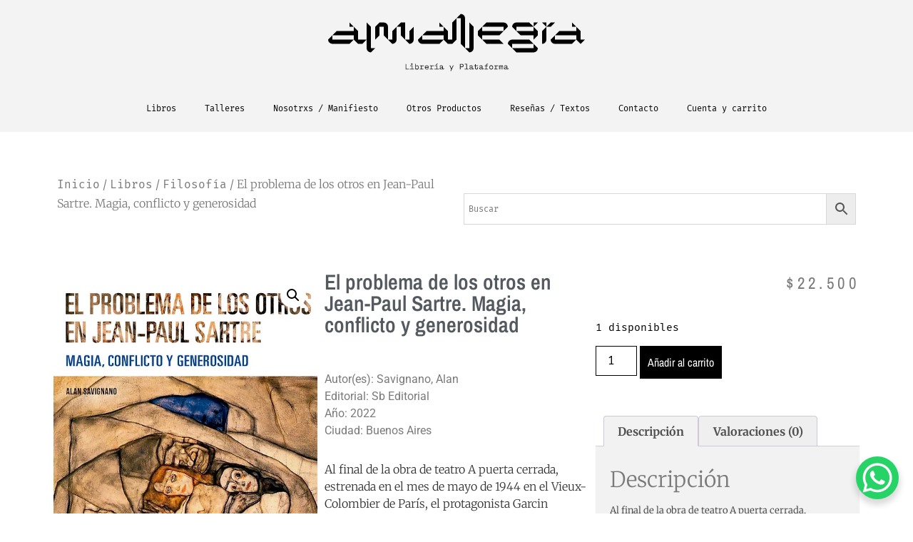

--- FILE ---
content_type: text/html; charset=UTF-8
request_url: https://almanegralibreria.com/product/el-problema-de-los-otros-en-jean-paul-sartre-magia-conflicto-y-generosidad/
body_size: 40006
content:
<!doctype html>
<html lang="es">
<head>
	<meta charset="UTF-8">
	<meta name="viewport" content="width=device-width, initial-scale=1">
	<link rel="profile" href="https://gmpg.org/xfn/11">
	<title>El problema de los otros en Jean-Paul Sartre. Magia, conflicto y generosidad &#8211; Alma Negra Librería</title>
<meta name='robots' content='max-image-preview:large' />
	<style>img:is([sizes="auto" i], [sizes^="auto," i]) { contain-intrinsic-size: 3000px 1500px }</style>
	<link rel='dns-prefetch' href='//www.googletagmanager.com' />
<link rel="alternate" type="application/rss+xml" title="Alma Negra Librería &raquo; Feed" href="https://almanegralibreria.com/feed/" />
<link rel="alternate" type="application/rss+xml" title="Alma Negra Librería &raquo; Feed de los comentarios" href="https://almanegralibreria.com/comments/feed/" />
<link rel="alternate" type="application/rss+xml" title="Alma Negra Librería &raquo; Comentario El problema de los otros en Jean-Paul Sartre. Magia, conflicto y generosidad del feed" href="https://almanegralibreria.com/product/el-problema-de-los-otros-en-jean-paul-sartre-magia-conflicto-y-generosidad/feed/" />
<script>
window._wpemojiSettings = {"baseUrl":"https:\/\/s.w.org\/images\/core\/emoji\/15.1.0\/72x72\/","ext":".png","svgUrl":"https:\/\/s.w.org\/images\/core\/emoji\/15.1.0\/svg\/","svgExt":".svg","source":{"concatemoji":"https:\/\/almanegralibreria.com\/wp-includes\/js\/wp-emoji-release.min.js?ver=6.8.1"}};
/*! This file is auto-generated */
!function(i,n){var o,s,e;function c(e){try{var t={supportTests:e,timestamp:(new Date).valueOf()};sessionStorage.setItem(o,JSON.stringify(t))}catch(e){}}function p(e,t,n){e.clearRect(0,0,e.canvas.width,e.canvas.height),e.fillText(t,0,0);var t=new Uint32Array(e.getImageData(0,0,e.canvas.width,e.canvas.height).data),r=(e.clearRect(0,0,e.canvas.width,e.canvas.height),e.fillText(n,0,0),new Uint32Array(e.getImageData(0,0,e.canvas.width,e.canvas.height).data));return t.every(function(e,t){return e===r[t]})}function u(e,t,n){switch(t){case"flag":return n(e,"\ud83c\udff3\ufe0f\u200d\u26a7\ufe0f","\ud83c\udff3\ufe0f\u200b\u26a7\ufe0f")?!1:!n(e,"\ud83c\uddfa\ud83c\uddf3","\ud83c\uddfa\u200b\ud83c\uddf3")&&!n(e,"\ud83c\udff4\udb40\udc67\udb40\udc62\udb40\udc65\udb40\udc6e\udb40\udc67\udb40\udc7f","\ud83c\udff4\u200b\udb40\udc67\u200b\udb40\udc62\u200b\udb40\udc65\u200b\udb40\udc6e\u200b\udb40\udc67\u200b\udb40\udc7f");case"emoji":return!n(e,"\ud83d\udc26\u200d\ud83d\udd25","\ud83d\udc26\u200b\ud83d\udd25")}return!1}function f(e,t,n){var r="undefined"!=typeof WorkerGlobalScope&&self instanceof WorkerGlobalScope?new OffscreenCanvas(300,150):i.createElement("canvas"),a=r.getContext("2d",{willReadFrequently:!0}),o=(a.textBaseline="top",a.font="600 32px Arial",{});return e.forEach(function(e){o[e]=t(a,e,n)}),o}function t(e){var t=i.createElement("script");t.src=e,t.defer=!0,i.head.appendChild(t)}"undefined"!=typeof Promise&&(o="wpEmojiSettingsSupports",s=["flag","emoji"],n.supports={everything:!0,everythingExceptFlag:!0},e=new Promise(function(e){i.addEventListener("DOMContentLoaded",e,{once:!0})}),new Promise(function(t){var n=function(){try{var e=JSON.parse(sessionStorage.getItem(o));if("object"==typeof e&&"number"==typeof e.timestamp&&(new Date).valueOf()<e.timestamp+604800&&"object"==typeof e.supportTests)return e.supportTests}catch(e){}return null}();if(!n){if("undefined"!=typeof Worker&&"undefined"!=typeof OffscreenCanvas&&"undefined"!=typeof URL&&URL.createObjectURL&&"undefined"!=typeof Blob)try{var e="postMessage("+f.toString()+"("+[JSON.stringify(s),u.toString(),p.toString()].join(",")+"));",r=new Blob([e],{type:"text/javascript"}),a=new Worker(URL.createObjectURL(r),{name:"wpTestEmojiSupports"});return void(a.onmessage=function(e){c(n=e.data),a.terminate(),t(n)})}catch(e){}c(n=f(s,u,p))}t(n)}).then(function(e){for(var t in e)n.supports[t]=e[t],n.supports.everything=n.supports.everything&&n.supports[t],"flag"!==t&&(n.supports.everythingExceptFlag=n.supports.everythingExceptFlag&&n.supports[t]);n.supports.everythingExceptFlag=n.supports.everythingExceptFlag&&!n.supports.flag,n.DOMReady=!1,n.readyCallback=function(){n.DOMReady=!0}}).then(function(){return e}).then(function(){var e;n.supports.everything||(n.readyCallback(),(e=n.source||{}).concatemoji?t(e.concatemoji):e.wpemoji&&e.twemoji&&(t(e.twemoji),t(e.wpemoji)))}))}((window,document),window._wpemojiSettings);
</script>

<link rel='stylesheet' id='custom_wp_admin_css-css' href='https://almanegralibreria.com/wp-content/plugins/shipit/src/includes/../css/style_shipit.css?ver=1.0.0' media='all' />
<link rel='stylesheet' id='anwp-pg-styles-css' href='https://almanegralibreria.com/wp-content/plugins/anwp-post-grid-for-elementor/public/css/styles.min.css?ver=1.3.3' media='all' />
<style id='wp-emoji-styles-inline-css'>

	img.wp-smiley, img.emoji {
		display: inline !important;
		border: none !important;
		box-shadow: none !important;
		height: 1em !important;
		width: 1em !important;
		margin: 0 0.07em !important;
		vertical-align: -0.1em !important;
		background: none !important;
		padding: 0 !important;
	}
</style>
<link rel='stylesheet' id='wp-block-library-css' href='https://almanegralibreria.com/wp-includes/css/dist/block-library/style.min.css?ver=6.8.1' media='all' />
<style id='global-styles-inline-css'>
:root{--wp--preset--aspect-ratio--square: 1;--wp--preset--aspect-ratio--4-3: 4/3;--wp--preset--aspect-ratio--3-4: 3/4;--wp--preset--aspect-ratio--3-2: 3/2;--wp--preset--aspect-ratio--2-3: 2/3;--wp--preset--aspect-ratio--16-9: 16/9;--wp--preset--aspect-ratio--9-16: 9/16;--wp--preset--color--black: #000000;--wp--preset--color--cyan-bluish-gray: #abb8c3;--wp--preset--color--white: #ffffff;--wp--preset--color--pale-pink: #f78da7;--wp--preset--color--vivid-red: #cf2e2e;--wp--preset--color--luminous-vivid-orange: #ff6900;--wp--preset--color--luminous-vivid-amber: #fcb900;--wp--preset--color--light-green-cyan: #7bdcb5;--wp--preset--color--vivid-green-cyan: #00d084;--wp--preset--color--pale-cyan-blue: #8ed1fc;--wp--preset--color--vivid-cyan-blue: #0693e3;--wp--preset--color--vivid-purple: #9b51e0;--wp--preset--gradient--vivid-cyan-blue-to-vivid-purple: linear-gradient(135deg,rgba(6,147,227,1) 0%,rgb(155,81,224) 100%);--wp--preset--gradient--light-green-cyan-to-vivid-green-cyan: linear-gradient(135deg,rgb(122,220,180) 0%,rgb(0,208,130) 100%);--wp--preset--gradient--luminous-vivid-amber-to-luminous-vivid-orange: linear-gradient(135deg,rgba(252,185,0,1) 0%,rgba(255,105,0,1) 100%);--wp--preset--gradient--luminous-vivid-orange-to-vivid-red: linear-gradient(135deg,rgba(255,105,0,1) 0%,rgb(207,46,46) 100%);--wp--preset--gradient--very-light-gray-to-cyan-bluish-gray: linear-gradient(135deg,rgb(238,238,238) 0%,rgb(169,184,195) 100%);--wp--preset--gradient--cool-to-warm-spectrum: linear-gradient(135deg,rgb(74,234,220) 0%,rgb(151,120,209) 20%,rgb(207,42,186) 40%,rgb(238,44,130) 60%,rgb(251,105,98) 80%,rgb(254,248,76) 100%);--wp--preset--gradient--blush-light-purple: linear-gradient(135deg,rgb(255,206,236) 0%,rgb(152,150,240) 100%);--wp--preset--gradient--blush-bordeaux: linear-gradient(135deg,rgb(254,205,165) 0%,rgb(254,45,45) 50%,rgb(107,0,62) 100%);--wp--preset--gradient--luminous-dusk: linear-gradient(135deg,rgb(255,203,112) 0%,rgb(199,81,192) 50%,rgb(65,88,208) 100%);--wp--preset--gradient--pale-ocean: linear-gradient(135deg,rgb(255,245,203) 0%,rgb(182,227,212) 50%,rgb(51,167,181) 100%);--wp--preset--gradient--electric-grass: linear-gradient(135deg,rgb(202,248,128) 0%,rgb(113,206,126) 100%);--wp--preset--gradient--midnight: linear-gradient(135deg,rgb(2,3,129) 0%,rgb(40,116,252) 100%);--wp--preset--font-size--small: 13px;--wp--preset--font-size--medium: 20px;--wp--preset--font-size--large: 36px;--wp--preset--font-size--x-large: 42px;--wp--preset--spacing--20: 0.44rem;--wp--preset--spacing--30: 0.67rem;--wp--preset--spacing--40: 1rem;--wp--preset--spacing--50: 1.5rem;--wp--preset--spacing--60: 2.25rem;--wp--preset--spacing--70: 3.38rem;--wp--preset--spacing--80: 5.06rem;--wp--preset--shadow--natural: 6px 6px 9px rgba(0, 0, 0, 0.2);--wp--preset--shadow--deep: 12px 12px 50px rgba(0, 0, 0, 0.4);--wp--preset--shadow--sharp: 6px 6px 0px rgba(0, 0, 0, 0.2);--wp--preset--shadow--outlined: 6px 6px 0px -3px rgba(255, 255, 255, 1), 6px 6px rgba(0, 0, 0, 1);--wp--preset--shadow--crisp: 6px 6px 0px rgba(0, 0, 0, 1);}:root { --wp--style--global--content-size: 800px;--wp--style--global--wide-size: 1200px; }:where(body) { margin: 0; }.wp-site-blocks > .alignleft { float: left; margin-right: 2em; }.wp-site-blocks > .alignright { float: right; margin-left: 2em; }.wp-site-blocks > .aligncenter { justify-content: center; margin-left: auto; margin-right: auto; }:where(.wp-site-blocks) > * { margin-block-start: 24px; margin-block-end: 0; }:where(.wp-site-blocks) > :first-child { margin-block-start: 0; }:where(.wp-site-blocks) > :last-child { margin-block-end: 0; }:root { --wp--style--block-gap: 24px; }:root :where(.is-layout-flow) > :first-child{margin-block-start: 0;}:root :where(.is-layout-flow) > :last-child{margin-block-end: 0;}:root :where(.is-layout-flow) > *{margin-block-start: 24px;margin-block-end: 0;}:root :where(.is-layout-constrained) > :first-child{margin-block-start: 0;}:root :where(.is-layout-constrained) > :last-child{margin-block-end: 0;}:root :where(.is-layout-constrained) > *{margin-block-start: 24px;margin-block-end: 0;}:root :where(.is-layout-flex){gap: 24px;}:root :where(.is-layout-grid){gap: 24px;}.is-layout-flow > .alignleft{float: left;margin-inline-start: 0;margin-inline-end: 2em;}.is-layout-flow > .alignright{float: right;margin-inline-start: 2em;margin-inline-end: 0;}.is-layout-flow > .aligncenter{margin-left: auto !important;margin-right: auto !important;}.is-layout-constrained > .alignleft{float: left;margin-inline-start: 0;margin-inline-end: 2em;}.is-layout-constrained > .alignright{float: right;margin-inline-start: 2em;margin-inline-end: 0;}.is-layout-constrained > .aligncenter{margin-left: auto !important;margin-right: auto !important;}.is-layout-constrained > :where(:not(.alignleft):not(.alignright):not(.alignfull)){max-width: var(--wp--style--global--content-size);margin-left: auto !important;margin-right: auto !important;}.is-layout-constrained > .alignwide{max-width: var(--wp--style--global--wide-size);}body .is-layout-flex{display: flex;}.is-layout-flex{flex-wrap: wrap;align-items: center;}.is-layout-flex > :is(*, div){margin: 0;}body .is-layout-grid{display: grid;}.is-layout-grid > :is(*, div){margin: 0;}body{padding-top: 0px;padding-right: 0px;padding-bottom: 0px;padding-left: 0px;}a:where(:not(.wp-element-button)){text-decoration: underline;}:root :where(.wp-element-button, .wp-block-button__link){background-color: #32373c;border-width: 0;color: #fff;font-family: inherit;font-size: inherit;line-height: inherit;padding: calc(0.667em + 2px) calc(1.333em + 2px);text-decoration: none;}.has-black-color{color: var(--wp--preset--color--black) !important;}.has-cyan-bluish-gray-color{color: var(--wp--preset--color--cyan-bluish-gray) !important;}.has-white-color{color: var(--wp--preset--color--white) !important;}.has-pale-pink-color{color: var(--wp--preset--color--pale-pink) !important;}.has-vivid-red-color{color: var(--wp--preset--color--vivid-red) !important;}.has-luminous-vivid-orange-color{color: var(--wp--preset--color--luminous-vivid-orange) !important;}.has-luminous-vivid-amber-color{color: var(--wp--preset--color--luminous-vivid-amber) !important;}.has-light-green-cyan-color{color: var(--wp--preset--color--light-green-cyan) !important;}.has-vivid-green-cyan-color{color: var(--wp--preset--color--vivid-green-cyan) !important;}.has-pale-cyan-blue-color{color: var(--wp--preset--color--pale-cyan-blue) !important;}.has-vivid-cyan-blue-color{color: var(--wp--preset--color--vivid-cyan-blue) !important;}.has-vivid-purple-color{color: var(--wp--preset--color--vivid-purple) !important;}.has-black-background-color{background-color: var(--wp--preset--color--black) !important;}.has-cyan-bluish-gray-background-color{background-color: var(--wp--preset--color--cyan-bluish-gray) !important;}.has-white-background-color{background-color: var(--wp--preset--color--white) !important;}.has-pale-pink-background-color{background-color: var(--wp--preset--color--pale-pink) !important;}.has-vivid-red-background-color{background-color: var(--wp--preset--color--vivid-red) !important;}.has-luminous-vivid-orange-background-color{background-color: var(--wp--preset--color--luminous-vivid-orange) !important;}.has-luminous-vivid-amber-background-color{background-color: var(--wp--preset--color--luminous-vivid-amber) !important;}.has-light-green-cyan-background-color{background-color: var(--wp--preset--color--light-green-cyan) !important;}.has-vivid-green-cyan-background-color{background-color: var(--wp--preset--color--vivid-green-cyan) !important;}.has-pale-cyan-blue-background-color{background-color: var(--wp--preset--color--pale-cyan-blue) !important;}.has-vivid-cyan-blue-background-color{background-color: var(--wp--preset--color--vivid-cyan-blue) !important;}.has-vivid-purple-background-color{background-color: var(--wp--preset--color--vivid-purple) !important;}.has-black-border-color{border-color: var(--wp--preset--color--black) !important;}.has-cyan-bluish-gray-border-color{border-color: var(--wp--preset--color--cyan-bluish-gray) !important;}.has-white-border-color{border-color: var(--wp--preset--color--white) !important;}.has-pale-pink-border-color{border-color: var(--wp--preset--color--pale-pink) !important;}.has-vivid-red-border-color{border-color: var(--wp--preset--color--vivid-red) !important;}.has-luminous-vivid-orange-border-color{border-color: var(--wp--preset--color--luminous-vivid-orange) !important;}.has-luminous-vivid-amber-border-color{border-color: var(--wp--preset--color--luminous-vivid-amber) !important;}.has-light-green-cyan-border-color{border-color: var(--wp--preset--color--light-green-cyan) !important;}.has-vivid-green-cyan-border-color{border-color: var(--wp--preset--color--vivid-green-cyan) !important;}.has-pale-cyan-blue-border-color{border-color: var(--wp--preset--color--pale-cyan-blue) !important;}.has-vivid-cyan-blue-border-color{border-color: var(--wp--preset--color--vivid-cyan-blue) !important;}.has-vivid-purple-border-color{border-color: var(--wp--preset--color--vivid-purple) !important;}.has-vivid-cyan-blue-to-vivid-purple-gradient-background{background: var(--wp--preset--gradient--vivid-cyan-blue-to-vivid-purple) !important;}.has-light-green-cyan-to-vivid-green-cyan-gradient-background{background: var(--wp--preset--gradient--light-green-cyan-to-vivid-green-cyan) !important;}.has-luminous-vivid-amber-to-luminous-vivid-orange-gradient-background{background: var(--wp--preset--gradient--luminous-vivid-amber-to-luminous-vivid-orange) !important;}.has-luminous-vivid-orange-to-vivid-red-gradient-background{background: var(--wp--preset--gradient--luminous-vivid-orange-to-vivid-red) !important;}.has-very-light-gray-to-cyan-bluish-gray-gradient-background{background: var(--wp--preset--gradient--very-light-gray-to-cyan-bluish-gray) !important;}.has-cool-to-warm-spectrum-gradient-background{background: var(--wp--preset--gradient--cool-to-warm-spectrum) !important;}.has-blush-light-purple-gradient-background{background: var(--wp--preset--gradient--blush-light-purple) !important;}.has-blush-bordeaux-gradient-background{background: var(--wp--preset--gradient--blush-bordeaux) !important;}.has-luminous-dusk-gradient-background{background: var(--wp--preset--gradient--luminous-dusk) !important;}.has-pale-ocean-gradient-background{background: var(--wp--preset--gradient--pale-ocean) !important;}.has-electric-grass-gradient-background{background: var(--wp--preset--gradient--electric-grass) !important;}.has-midnight-gradient-background{background: var(--wp--preset--gradient--midnight) !important;}.has-small-font-size{font-size: var(--wp--preset--font-size--small) !important;}.has-medium-font-size{font-size: var(--wp--preset--font-size--medium) !important;}.has-large-font-size{font-size: var(--wp--preset--font-size--large) !important;}.has-x-large-font-size{font-size: var(--wp--preset--font-size--x-large) !important;}
:root :where(.wp-block-pullquote){font-size: 1.5em;line-height: 1.6;}
</style>
<link rel='stylesheet' id='photoswipe-css' href='https://almanegralibreria.com/wp-content/plugins/woocommerce/assets/css/photoswipe/photoswipe.min.css?ver=9.8.6' media='all' />
<link rel='stylesheet' id='photoswipe-default-skin-css' href='https://almanegralibreria.com/wp-content/plugins/woocommerce/assets/css/photoswipe/default-skin/default-skin.min.css?ver=9.8.6' media='all' />
<link rel='stylesheet' id='woocommerce-layout-css' href='https://almanegralibreria.com/wp-content/plugins/woocommerce/assets/css/woocommerce-layout.css?ver=9.8.6' media='all' />
<style id='woocommerce-layout-inline-css'>

	.infinite-scroll .woocommerce-pagination {
		display: none;
	}
</style>
<link rel='stylesheet' id='woocommerce-smallscreen-css' href='https://almanegralibreria.com/wp-content/plugins/woocommerce/assets/css/woocommerce-smallscreen.css?ver=9.8.6' media='only screen and (max-width: 768px)' />
<link rel='stylesheet' id='woocommerce-general-css' href='https://almanegralibreria.com/wp-content/plugins/woocommerce/assets/css/woocommerce.css?ver=9.8.6' media='all' />
<style id='woocommerce-inline-inline-css'>
.woocommerce form .form-row .required { visibility: visible; }
</style>
<link rel='stylesheet' id='aws-style-css' href='https://almanegralibreria.com/wp-content/plugins/advanced-woo-search/assets/css/common.min.css?ver=3.35' media='all' />
<link rel='stylesheet' id='wc-pos-fonts-css' href='https://almanegralibreria.com/wp-content/plugins/woocommerce-point-of-sale/assets/dist/css/fonts.min.css?ver=6.0.4' media='all' />
<link rel='stylesheet' id='wc-pos-frontend-css' href='https://almanegralibreria.com/wp-content/plugins/woocommerce-point-of-sale/assets/dist/css/frontend.min.css?ver=6.0.4' media='all' />
<link rel='stylesheet' id='brands-styles-css' href='https://almanegralibreria.com/wp-content/plugins/woocommerce/assets/css/brands.css?ver=9.8.6' media='all' />
<link rel='stylesheet' id='hello-elementor-css' href='https://almanegralibreria.com/wp-content/themes/hello-elementor/style.min.css?ver=3.4.3' media='all' />
<link rel='stylesheet' id='hello-elementor-theme-style-css' href='https://almanegralibreria.com/wp-content/themes/hello-elementor/theme.min.css?ver=3.4.3' media='all' />
<link rel='stylesheet' id='hello-elementor-header-footer-css' href='https://almanegralibreria.com/wp-content/themes/hello-elementor/header-footer.min.css?ver=3.4.3' media='all' />
<link rel='stylesheet' id='elementor-frontend-css' href='https://almanegralibreria.com/wp-content/plugins/elementor/assets/css/frontend.min.css?ver=3.29.2' media='all' />
<link rel='stylesheet' id='widget-image-css' href='https://almanegralibreria.com/wp-content/plugins/elementor/assets/css/widget-image.min.css?ver=3.29.2' media='all' />
<link rel='stylesheet' id='widget-nav-menu-css' href='https://almanegralibreria.com/wp-content/plugins/elementor-pro/assets/css/widget-nav-menu.min.css?ver=3.24.2' media='all' />
<link rel='stylesheet' id='widget-social-icons-css' href='https://almanegralibreria.com/wp-content/plugins/elementor/assets/css/widget-social-icons.min.css?ver=3.29.2' media='all' />
<link rel='stylesheet' id='e-apple-webkit-css' href='https://almanegralibreria.com/wp-content/plugins/elementor/assets/css/conditionals/apple-webkit.min.css?ver=3.29.2' media='all' />
<link rel='stylesheet' id='widget-spacer-css' href='https://almanegralibreria.com/wp-content/plugins/elementor/assets/css/widget-spacer.min.css?ver=3.29.2' media='all' />
<link rel='stylesheet' id='elementor-icons-css' href='https://almanegralibreria.com/wp-content/plugins/elementor/assets/lib/eicons/css/elementor-icons.min.css?ver=5.40.0' media='all' />
<link rel='stylesheet' id='elementor-post-20-css' href='https://almanegralibreria.com/wp-content/uploads/elementor/css/post-20.css?ver=1749088752' media='all' />
<link rel='stylesheet' id='elementor-pro-css' href='https://almanegralibreria.com/wp-content/plugins/elementor-pro/assets/css/frontend.min.css?ver=3.24.2' media='all' />
<link rel='stylesheet' id='elementor-post-49-css' href='https://almanegralibreria.com/wp-content/uploads/elementor/css/post-49.css?ver=1765839280' media='all' />
<link rel='stylesheet' id='elementor-post-64-css' href='https://almanegralibreria.com/wp-content/uploads/elementor/css/post-64.css?ver=1765924336' media='all' />
<link rel='stylesheet' id='elementor-post-1241-css' href='https://almanegralibreria.com/wp-content/uploads/elementor/css/post-1241.css?ver=1749088757' media='all' />
<link rel='stylesheet' id='widget-woocommerce-css' href='https://almanegralibreria.com/wp-content/plugins/elementor-pro/assets/css/widget-woocommerce.min.css?ver=3.24.2' media='all' />
<link rel='stylesheet' id='taxopress-frontend-css-css' href='https://almanegralibreria.com/wp-content/plugins/simple-tags/assets/frontend/css/frontend.css?ver=3.36.0' media='all' />
<link rel='stylesheet' id='wcwl_frontend-css' href='https://almanegralibreria.com/wp-content/plugins/woocommerce-waitlist/includes/css/src/wcwl_frontend.min.css?ver=2.4.10' media='all' />
<link rel='stylesheet' id='dashicons-css' href='https://almanegralibreria.com/wp-includes/css/dashicons.min.css?ver=6.8.1' media='all' />
<link rel='stylesheet' id='elementor-gf-local-roboto-css' href='https://almanegralibreria.com/wp-content/uploads/elementor/google-fonts/css/roboto.css?ver=1749087630' media='all' />
<link rel='stylesheet' id='elementor-gf-local-robotoslab-css' href='https://almanegralibreria.com/wp-content/uploads/elementor/google-fonts/css/robotoslab.css?ver=1749087647' media='all' />
<link rel='stylesheet' id='elementor-gf-local-firamono-css' href='https://almanegralibreria.com/wp-content/uploads/elementor/google-fonts/css/firamono.css?ver=1749087653' media='all' />
<link rel='stylesheet' id='elementor-gf-local-montserrat-css' href='https://almanegralibreria.com/wp-content/uploads/elementor/google-fonts/css/montserrat.css?ver=1749087678' media='all' />
<link rel='stylesheet' id='elementor-gf-local-merriweather-css' href='https://almanegralibreria.com/wp-content/uploads/elementor/google-fonts/css/merriweather.css?ver=1749087697' media='all' />
<link rel='stylesheet' id='elementor-gf-local-archivonarrow-css' href='https://almanegralibreria.com/wp-content/uploads/elementor/google-fonts/css/archivonarrow.css?ver=1749087710' media='all' />
<link rel='stylesheet' id='elementor-icons-shared-0-css' href='https://almanegralibreria.com/wp-content/plugins/elementor/assets/lib/font-awesome/css/fontawesome.min.css?ver=5.15.3' media='all' />
<link rel='stylesheet' id='elementor-icons-fa-solid-css' href='https://almanegralibreria.com/wp-content/plugins/elementor/assets/lib/font-awesome/css/solid.min.css?ver=5.15.3' media='all' />
<link rel='stylesheet' id='elementor-icons-fa-brands-css' href='https://almanegralibreria.com/wp-content/plugins/elementor/assets/lib/font-awesome/css/brands.min.css?ver=5.15.3' media='all' />
<script src="https://almanegralibreria.com/wp-includes/js/jquery/jquery.min.js?ver=3.7.1" id="jquery-core-js"></script>
<script src="https://almanegralibreria.com/wp-includes/js/jquery/jquery-migrate.min.js?ver=3.4.1" id="jquery-migrate-js"></script>
<script src="https://almanegralibreria.com/wp-content/plugins/shipit/src/includes/../js/javascript.js?ver=6.8.1" id="shipitjavascript-js"></script>
<script src="https://almanegralibreria.com/wp-content/plugins/woocommerce/assets/js/jquery-blockui/jquery.blockUI.min.js?ver=2.7.0-wc.9.8.6" id="jquery-blockui-js" defer data-wp-strategy="defer"></script>
<script id="wc-add-to-cart-js-extra">
var wc_add_to_cart_params = {"ajax_url":"\/wp-admin\/admin-ajax.php","wc_ajax_url":"\/?wc-ajax=%%endpoint%%","i18n_view_cart":"Ver carrito","cart_url":"https:\/\/almanegralibreria.com\/cart\/","is_cart":"","cart_redirect_after_add":"no"};
</script>
<script src="https://almanegralibreria.com/wp-content/plugins/woocommerce/assets/js/frontend/add-to-cart.min.js?ver=9.8.6" id="wc-add-to-cart-js" defer data-wp-strategy="defer"></script>
<script src="https://almanegralibreria.com/wp-content/plugins/woocommerce/assets/js/zoom/jquery.zoom.min.js?ver=1.7.21-wc.9.8.6" id="zoom-js" defer data-wp-strategy="defer"></script>
<script src="https://almanegralibreria.com/wp-content/plugins/woocommerce/assets/js/flexslider/jquery.flexslider.min.js?ver=2.7.2-wc.9.8.6" id="flexslider-js" defer data-wp-strategy="defer"></script>
<script src="https://almanegralibreria.com/wp-content/plugins/woocommerce/assets/js/photoswipe/photoswipe.min.js?ver=4.1.1-wc.9.8.6" id="photoswipe-js" defer data-wp-strategy="defer"></script>
<script src="https://almanegralibreria.com/wp-content/plugins/woocommerce/assets/js/photoswipe/photoswipe-ui-default.min.js?ver=4.1.1-wc.9.8.6" id="photoswipe-ui-default-js" defer data-wp-strategy="defer"></script>
<script id="wc-single-product-js-extra">
var wc_single_product_params = {"i18n_required_rating_text":"Por favor elige una puntuaci\u00f3n","i18n_rating_options":["1 de 5 estrellas","2 de 5 estrellas","3 de 5 estrellas","4 de 5 estrellas","5 de 5 estrellas"],"i18n_product_gallery_trigger_text":"Ver galer\u00eda de im\u00e1genes a pantalla completa","review_rating_required":"yes","flexslider":{"rtl":false,"animation":"slide","smoothHeight":true,"directionNav":false,"controlNav":"thumbnails","slideshow":false,"animationSpeed":500,"animationLoop":false,"allowOneSlide":false},"zoom_enabled":"1","zoom_options":[],"photoswipe_enabled":"1","photoswipe_options":{"shareEl":false,"closeOnScroll":false,"history":false,"hideAnimationDuration":0,"showAnimationDuration":0},"flexslider_enabled":"1"};
</script>
<script src="https://almanegralibreria.com/wp-content/plugins/woocommerce/assets/js/frontend/single-product.min.js?ver=9.8.6" id="wc-single-product-js" defer data-wp-strategy="defer"></script>
<script src="https://almanegralibreria.com/wp-content/plugins/woocommerce/assets/js/js-cookie/js.cookie.min.js?ver=2.1.4-wc.9.8.6" id="js-cookie-js" defer data-wp-strategy="defer"></script>
<script id="woocommerce-js-extra">
var woocommerce_params = {"ajax_url":"\/wp-admin\/admin-ajax.php","wc_ajax_url":"\/?wc-ajax=%%endpoint%%","i18n_password_show":"Mostrar contrase\u00f1a","i18n_password_hide":"Ocultar contrase\u00f1a"};
</script>
<script src="https://almanegralibreria.com/wp-content/plugins/woocommerce/assets/js/frontend/woocommerce.min.js?ver=9.8.6" id="woocommerce-js" defer data-wp-strategy="defer"></script>
<script src="https://almanegralibreria.com/wp-content/plugins/simple-tags/assets/frontend/js/frontend.js?ver=3.36.0" id="taxopress-frontend-js-js"></script>

<!-- Fragmento de código de la etiqueta de Google (gtag.js) añadida por Site Kit -->
<!-- Fragmento de código de Google Analytics añadido por Site Kit -->
<script src="https://www.googletagmanager.com/gtag/js?id=G-5N04B572WV" id="google_gtagjs-js" async></script>
<script id="google_gtagjs-js-after">
window.dataLayer = window.dataLayer || [];function gtag(){dataLayer.push(arguments);}
gtag("set","linker",{"domains":["almanegralibreria.com"]});
gtag("js", new Date());
gtag("set", "developer_id.dZTNiMT", true);
gtag("config", "G-5N04B572WV");
</script>
<link rel="https://api.w.org/" href="https://almanegralibreria.com/wp-json/" /><link rel="alternate" title="JSON" type="application/json" href="https://almanegralibreria.com/wp-json/wp/v2/product/30155" />
<link rel="canonical" href="https://almanegralibreria.com/product/el-problema-de-los-otros-en-jean-paul-sartre-magia-conflicto-y-generosidad/" />
<link rel='shortlink' href='https://almanegralibreria.com/?p=30155' />
<link rel="alternate" title="oEmbed (JSON)" type="application/json+oembed" href="https://almanegralibreria.com/wp-json/oembed/1.0/embed?url=https%3A%2F%2Falmanegralibreria.com%2Fproduct%2Fel-problema-de-los-otros-en-jean-paul-sartre-magia-conflicto-y-generosidad%2F" />
<link rel="alternate" title="oEmbed (XML)" type="text/xml+oembed" href="https://almanegralibreria.com/wp-json/oembed/1.0/embed?url=https%3A%2F%2Falmanegralibreria.com%2Fproduct%2Fel-problema-de-los-otros-en-jean-paul-sartre-magia-conflicto-y-generosidad%2F&#038;format=xml" />
<meta name="generator" content="Site Kit by Google 1.170.0" />      <script type="text/javascript">
          jQuery(document).ready(function($) {
              var preventCheckoutUpdate = true;
  
              jQuery('label[for="billing_state"]').text('Comunas');
  
              $('#billing_state').change(function() {
                  preventCheckoutUpdate = false;
                  jQuery('body').trigger('update_checkout');
              });

              $('#billing_address_1').keydown(function() {
                  preventCheckoutUpdate = true;
              });

              $('#billing_address_2').keydown(function() {
                  preventCheckoutUpdate = true;
              });
              
              $('#billing_city').keydown(function() {
                  preventCheckoutUpdate = true;
              });

              jQuery('body').on('update_checkout', function(event) {
                  if (preventCheckoutUpdate) {
                      preventCheckoutUpdate = false;
                      event.preventDefault();
                      event.stopImmediatePropagation();
                  }
              });
          });
      </script>
      		<style>
			#wpadminbar #wp-admin-bar-wc_pos_admin_bar_registers .ab-icon::before {
				content: "\f513";
				top: 0;
				font-size: 0.75em;
			}
		</style>
		<meta name="description" content="Al final de la obra de teatro A puerta cerrada, estrenada en el mes de mayo de 1944 en el Vieux-Colombier de París, el protagonista Garcin proclama a viva voz: “El infierno son los Otros”. Desde entonces se comenzó a opinar que Sartre sostenía una visión pesimista y cínica de las relaciones humanas. Pese a ser contradictorio respecto de sus compromisos con causas humanitarias, hay personas que aún hoy consideran que para Sartre la existencia con los otros es esencialmente agonística: cada individuo no busca sino el sometimiento o la destrucción del prójimo. A partir de un estudio pormenorizado del problema de los otros en Sartre, Alan Savignano muestra en qué medida esa interpretación debiera ser abandonada o a lo sumo matizada. En este libro se explora de modo penetrante las ideas de Sartre sobre la otredad, la intersubjetividad, la coexistencia y la sociabilidad en sus escritos filosóficos de las décadas del 30 y del 40. Este período comprende las tentativas del filósofo francés por crear una psicología fenomenológica (La trascendencia del ego), una ontología fenomenológica (El ser y la nada) y una moral ontológica (Cahiers pour une morale). Puede hallarse aquí una exposición general de los conceptos y las tesis de cada una de estas etapas del pensamiento sartriano. A lo largo de este itinerario se presenta de qué manera la magia, el conflicto y la solidaridad se revelan como las claves a través de las cuales se da, según Sartre, el fenómeno de los otros en nuestras vidas cotidianas.

308 páginas">
	<noscript><style>.woocommerce-product-gallery{ opacity: 1 !important; }</style></noscript>
	
<!-- Metaetiquetas de Google AdSense añadidas por Site Kit -->
<meta name="google-adsense-platform-account" content="ca-host-pub-2644536267352236">
<meta name="google-adsense-platform-domain" content="sitekit.withgoogle.com">
<!-- Acabar con las metaetiquetas de Google AdSense añadidas por Site Kit -->
<meta name="generator" content="Elementor 3.29.2; features: additional_custom_breakpoints, e_local_google_fonts; settings: css_print_method-external, google_font-enabled, font_display-auto">
<meta name="google-site-verification" content="yY70aeAUR3BP9un4B3QyHAQxJwa2T8ro7aWssySrFIw" />
			<style>
				.e-con.e-parent:nth-of-type(n+4):not(.e-lazyloaded):not(.e-no-lazyload),
				.e-con.e-parent:nth-of-type(n+4):not(.e-lazyloaded):not(.e-no-lazyload) * {
					background-image: none !important;
				}
				@media screen and (max-height: 1024px) {
					.e-con.e-parent:nth-of-type(n+3):not(.e-lazyloaded):not(.e-no-lazyload),
					.e-con.e-parent:nth-of-type(n+3):not(.e-lazyloaded):not(.e-no-lazyload) * {
						background-image: none !important;
					}
				}
				@media screen and (max-height: 640px) {
					.e-con.e-parent:nth-of-type(n+2):not(.e-lazyloaded):not(.e-no-lazyload),
					.e-con.e-parent:nth-of-type(n+2):not(.e-lazyloaded):not(.e-no-lazyload) * {
						background-image: none !important;
					}
				}
			</style>
			<link rel="icon" href="https://almanegralibreria.com/wp-content/uploads/2021/03/cropped-180x180_03-32x32.jpg" sizes="32x32" />
<link rel="icon" href="https://almanegralibreria.com/wp-content/uploads/2021/03/cropped-180x180_03-192x192.jpg" sizes="192x192" />
<link rel="apple-touch-icon" href="https://almanegralibreria.com/wp-content/uploads/2021/03/cropped-180x180_03-180x180.jpg" />
<meta name="msapplication-TileImage" content="https://almanegralibreria.com/wp-content/uploads/2021/03/cropped-180x180_03-270x270.jpg" />
		<style id="wp-custom-css">
			.aws-search-field {
	z-index:1;
}

#main{
	padding:10%;
}		</style>
		</head>
<body class="wp-singular product-template-default single single-product postid-30155 wp-custom-logo wp-embed-responsive wp-theme-hello-elementor theme-hello-elementor woocommerce woocommerce-page woocommerce-no-js theme--hello-elementor hello-elementor-default elementor-default elementor-template-full-width elementor-kit-20 elementor-page-1241">


<a class="skip-link screen-reader-text" href="#content">Ir al contenido</a>

		<div data-elementor-type="header" data-elementor-id="49" class="elementor elementor-49 elementor-location-header" data-elementor-post-type="elementor_library">
					<section class="elementor-section elementor-top-section elementor-element elementor-element-c4f821a elementor-section-full_width elementor-hidden-tablet elementor-hidden-mobile elementor-section-height-default elementor-section-height-default" data-id="c4f821a" data-element_type="section" data-settings="{&quot;background_background&quot;:&quot;classic&quot;}">
						<div class="elementor-container elementor-column-gap-default">
					<div class="elementor-column elementor-col-100 elementor-top-column elementor-element elementor-element-11676674" data-id="11676674" data-element_type="column">
			<div class="elementor-widget-wrap elementor-element-populated">
						<div class="elementor-element elementor-element-f534ad8 elementor-widget elementor-widget-theme-site-logo elementor-widget-image" data-id="f534ad8" data-element_type="widget" data-widget_type="theme-site-logo.default">
				<div class="elementor-widget-container">
											<a href="https://almanegralibreria.com">
			<img src="https://almanegralibreria.com/wp-content/uploads/2021/03/alma-negra-logo.svg" class="attachment-full size-full wp-image-1411" alt="alma-negra-logo" />				</a>
											</div>
				</div>
					</div>
		</div>
					</div>
		</section>
				<section class="elementor-section elementor-top-section elementor-element elementor-element-bb1865c elementor-hidden-tablet elementor-hidden-mobile elementor-section-boxed elementor-section-height-default elementor-section-height-default" data-id="bb1865c" data-element_type="section" data-settings="{&quot;background_background&quot;:&quot;classic&quot;,&quot;background_motion_fx_range&quot;:&quot;viewport&quot;,&quot;sticky&quot;:&quot;top&quot;,&quot;background_motion_fx_motion_fx_scrolling&quot;:&quot;yes&quot;,&quot;background_motion_fx_devices&quot;:[&quot;desktop&quot;,&quot;tablet&quot;,&quot;mobile&quot;],&quot;sticky_on&quot;:[&quot;desktop&quot;,&quot;tablet&quot;,&quot;mobile&quot;],&quot;sticky_offset&quot;:0,&quot;sticky_effects_offset&quot;:0}">
						<div class="elementor-container elementor-column-gap-default">
					<div class="elementor-column elementor-col-100 elementor-top-column elementor-element elementor-element-1e4fd62" data-id="1e4fd62" data-element_type="column">
			<div class="elementor-widget-wrap elementor-element-populated">
						<div class="elementor-element elementor-element-ecdde96 megamenu elementor-nav-menu__align-center elementor-nav-menu--dropdown-tablet elementor-nav-menu__text-align-aside elementor-nav-menu--toggle elementor-nav-menu--burger elementor-widget elementor-widget-nav-menu" data-id="ecdde96" data-element_type="widget" data-settings="{&quot;layout&quot;:&quot;horizontal&quot;,&quot;submenu_icon&quot;:{&quot;value&quot;:&quot;&lt;i class=\&quot;fas fa-caret-down\&quot;&gt;&lt;\/i&gt;&quot;,&quot;library&quot;:&quot;fa-solid&quot;},&quot;toggle&quot;:&quot;burger&quot;}" data-widget_type="nav-menu.default">
				<div class="elementor-widget-container">
								<nav aria-label="Menú" class="elementor-nav-menu--main elementor-nav-menu__container elementor-nav-menu--layout-horizontal e--pointer-underline e--animation-fade">
				<ul id="menu-1-ecdde96" class="elementor-nav-menu"><li class="menu-item menu-item-type-taxonomy menu-item-object-product_cat current-product-ancestor current-menu-parent current-product-parent menu-item-has-children menu-item-169"><a href="https://almanegralibreria.com/product-category/libros/" class="elementor-item">Libros</a>
<ul class="sub-menu elementor-nav-menu--dropdown">
	<li class="menu-item menu-item-type-taxonomy menu-item-object-product_cat menu-item-1526"><a href="https://almanegralibreria.com/product-category/libros/antropologia-libros/" class="elementor-sub-item">Antropología</a></li>
	<li class="menu-item menu-item-type-taxonomy menu-item-object-product_cat menu-item-1527"><a href="https://almanegralibreria.com/product-category/libros/arte-libros/" class="elementor-sub-item">Arte y Estética</a></li>
	<li class="menu-item menu-item-type-taxonomy menu-item-object-product_cat menu-item-1528"><a href="https://almanegralibreria.com/product-category/libros/audiovisual-libros/" class="elementor-sub-item">Audiovisual</a></li>
	<li class="menu-item menu-item-type-taxonomy menu-item-object-product_cat menu-item-89693"><a href="https://almanegralibreria.com/product-category/libros/arquitectura-libros/" class="elementor-sub-item">Arquitectura y Urbanismo</a></li>
	<li class="menu-item menu-item-type-taxonomy menu-item-object-product_cat menu-item-1667"><a href="https://almanegralibreria.com/product-category/libros/autobiografia-libros/" class="elementor-sub-item">Autobiografía</a></li>
	<li class="menu-item menu-item-type-taxonomy menu-item-object-product_cat menu-item-1668"><a href="https://almanegralibreria.com/product-category/libros/biografia-libros/" class="elementor-sub-item">Biografía</a></li>
	<li class="menu-item menu-item-type-taxonomy menu-item-object-product_cat menu-item-1665"><a href="https://almanegralibreria.com/product-category/libros/cronicas-libros/" class="elementor-sub-item">Crónicas</a></li>
	<li class="menu-item menu-item-type-taxonomy menu-item-object-product_cat menu-item-89694"><a href="https://almanegralibreria.com/product-category/libros/ciencias-sociales/" class="elementor-sub-item">Ciencias Sociales</a></li>
	<li class="menu-item menu-item-type-taxonomy menu-item-object-product_cat menu-item-1517"><a href="https://almanegralibreria.com/product-category/libros/cine-libros/" class="elementor-sub-item">Cine</a></li>
	<li class="menu-item menu-item-type-taxonomy menu-item-object-product_cat menu-item-1529"><a href="https://almanegralibreria.com/product-category/libros/correspondencia-libros/" class="elementor-sub-item">Correspondencia</a></li>
	<li class="menu-item menu-item-type-taxonomy menu-item-object-product_cat menu-item-89695"><a href="https://almanegralibreria.com/product-category/libros/comics-libros/" class="elementor-sub-item">Cómics</a></li>
	<li class="menu-item menu-item-type-taxonomy menu-item-object-product_cat menu-item-1666"><a href="https://almanegralibreria.com/product-category/libros/comunicacion-libros/" class="elementor-sub-item">Comunicación</a></li>
	<li class="menu-item menu-item-type-taxonomy menu-item-object-product_cat menu-item-1664"><a href="https://almanegralibreria.com/product-category/libros/danza-libros/" class="elementor-sub-item">Danza</a></li>
	<li class="menu-item menu-item-type-taxonomy menu-item-object-product_cat menu-item-1663"><a href="https://almanegralibreria.com/product-category/libros/derecho-libros/" class="elementor-sub-item">Derecho</a></li>
	<li class="menu-item menu-item-type-taxonomy menu-item-object-product_cat menu-item-30668"><a href="https://almanegralibreria.com/product-category/libros/diseno/" class="elementor-sub-item">Diseño</a></li>
	<li class="menu-item menu-item-type-taxonomy menu-item-object-product_cat menu-item-89696"><a href="https://almanegralibreria.com/product-category/libros/divulgacion/" class="elementor-sub-item">Divulgación</a></li>
	<li class="menu-item menu-item-type-taxonomy menu-item-object-product_cat menu-item-1530"><a href="https://almanegralibreria.com/product-category/libros/ecologia-libros/" class="elementor-sub-item">Ecología y Naturaleza</a></li>
	<li class="menu-item menu-item-type-taxonomy menu-item-object-product_cat menu-item-1532"><a href="https://almanegralibreria.com/product-category/libros/entrevistas-libros/" class="elementor-sub-item">Entrevistas</a></li>
	<li class="menu-item menu-item-type-taxonomy menu-item-object-product_cat menu-item-1670"><a href="https://almanegralibreria.com/product-category/libros/genero-libros/" class="elementor-sub-item">Estudios de género</a></li>
	<li class="menu-item menu-item-type-taxonomy menu-item-object-product_cat menu-item-1534"><a href="https://almanegralibreria.com/product-category/libros/estudios-literarios-libros/" class="elementor-sub-item">Estudios literarios</a></li>
	<li class="menu-item menu-item-type-taxonomy menu-item-object-product_cat menu-item-1533"><a href="https://almanegralibreria.com/product-category/libros/estudios-culturales-libros/" class="elementor-sub-item">Estudios culturales</a></li>
	<li class="menu-item menu-item-type-taxonomy menu-item-object-product_cat menu-item-30669"><a href="https://almanegralibreria.com/product-category/otros-productos/fanzines-libros/" class="elementor-sub-item">Fanzines</a></li>
	<li class="menu-item menu-item-type-taxonomy menu-item-object-product_cat menu-item-1518"><a href="https://almanegralibreria.com/product-category/libros/feminismos-libros/" class="elementor-sub-item">Feminismos</a></li>
	<li class="menu-item menu-item-type-taxonomy menu-item-object-product_cat current-product-ancestor current-menu-parent current-product-parent menu-item-1515"><a href="https://almanegralibreria.com/product-category/libros/filosofia-libros/" class="elementor-sub-item">Filosofía</a></li>
	<li class="menu-item menu-item-type-taxonomy menu-item-object-product_cat menu-item-1535"><a href="https://almanegralibreria.com/product-category/libros/fotografia-libros/" class="elementor-sub-item">Fotografía</a></li>
	<li class="menu-item menu-item-type-taxonomy menu-item-object-product_cat menu-item-30670"><a href="https://almanegralibreria.com/product-category/libros/geografia-libros/" class="elementor-sub-item">Geografía</a></li>
	<li class="menu-item menu-item-type-taxonomy menu-item-object-product_cat menu-item-1519"><a href="https://almanegralibreria.com/product-category/libros/historia-libros/" class="elementor-sub-item">Historia</a></li>
	<li class="menu-item menu-item-type-taxonomy menu-item-object-product_cat menu-item-89697"><a href="https://almanegralibreria.com/product-category/libros/libros-de-cocina/" class="elementor-sub-item">Libros de gastronomía</a></li>
	<li class="menu-item menu-item-type-taxonomy menu-item-object-product_cat menu-item-1662"><a href="https://almanegralibreria.com/product-category/libros/infantil-libros/" class="elementor-sub-item">Libros infantiles</a></li>
	<li class="menu-item menu-item-type-taxonomy menu-item-object-product_cat menu-item-886"><a href="https://almanegralibreria.com/product-category/libros/linguistica-libros/" class="elementor-sub-item">Lingüística</a></li>
	<li class="menu-item menu-item-type-taxonomy menu-item-object-product_cat menu-item-1522"><a href="https://almanegralibreria.com/product-category/libros/lgbtiq-libros/" class="elementor-sub-item">LGBTIQ+</a></li>
	<li class="menu-item menu-item-type-taxonomy menu-item-object-product_cat menu-item-1516"><a href="https://almanegralibreria.com/product-category/libros/narrativa-libros/" class="elementor-sub-item">Narrativa</a></li>
	<li class="menu-item menu-item-type-taxonomy menu-item-object-product_cat menu-item-29277"><a href="https://almanegralibreria.com/product-category/libros/mangas-libros/" class="elementor-sub-item">Mangas</a></li>
	<li class="menu-item menu-item-type-taxonomy menu-item-object-product_cat menu-item-1536"><a href="https://almanegralibreria.com/product-category/libros/memorias-libros/" class="elementor-sub-item">Memorias</a></li>
	<li class="menu-item menu-item-type-taxonomy menu-item-object-product_cat menu-item-1538"><a href="https://almanegralibreria.com/product-category/libros/moda-libros/" class="elementor-sub-item">Moda</a></li>
	<li class="menu-item menu-item-type-taxonomy menu-item-object-product_cat menu-item-1537"><a href="https://almanegralibreria.com/product-category/libros/migraciones-libros/" class="elementor-sub-item">Migraciones</a></li>
	<li class="menu-item menu-item-type-taxonomy menu-item-object-product_cat menu-item-1520"><a href="https://almanegralibreria.com/product-category/libros/musica-libros/" class="elementor-sub-item">Música</a></li>
	<li class="menu-item menu-item-type-taxonomy menu-item-object-product_cat menu-item-89698"><a href="https://almanegralibreria.com/product-category/libros/narrativa-libros/" class="elementor-sub-item">Narrativa</a></li>
	<li class="menu-item menu-item-type-taxonomy menu-item-object-product_cat menu-item-1539"><a href="https://almanegralibreria.com/product-category/libros/performance-libros/" class="elementor-sub-item">Performance</a></li>
	<li class="menu-item menu-item-type-taxonomy menu-item-object-product_cat menu-item-880"><a href="https://almanegralibreria.com/product-category/libros/periodismo-libros/" class="elementor-sub-item">Periodismo</a></li>
	<li class="menu-item menu-item-type-taxonomy menu-item-object-product_cat menu-item-883"><a href="https://almanegralibreria.com/product-category/libros/poesia-libros/" class="elementor-sub-item">Poesía</a></li>
	<li class="menu-item menu-item-type-taxonomy menu-item-object-product_cat menu-item-1660"><a href="https://almanegralibreria.com/product-category/libros/politica-libros/" class="elementor-sub-item">Política</a></li>
	<li class="menu-item menu-item-type-taxonomy menu-item-object-product_cat menu-item-1540"><a href="https://almanegralibreria.com/product-category/libros/psicoanalisis-libros/" class="elementor-sub-item">Psicoanálisis</a></li>
	<li class="menu-item menu-item-type-taxonomy menu-item-object-product_cat menu-item-30672"><a href="https://almanegralibreria.com/product-category/libros/psicologia-libros/" class="elementor-sub-item">Psicología</a></li>
	<li class="menu-item menu-item-type-taxonomy menu-item-object-product_cat menu-item-1657"><a href="https://almanegralibreria.com/product-category/libros/religion-libros/" class="elementor-sub-item">Religión</a></li>
	<li class="menu-item menu-item-type-taxonomy menu-item-object-product_cat menu-item-889"><a href="https://almanegralibreria.com/product-category/libros/sociologia-libros/" class="elementor-sub-item">Sociología</a></li>
	<li class="menu-item menu-item-type-taxonomy menu-item-object-product_cat menu-item-890"><a href="https://almanegralibreria.com/product-category/libros/teatro-libros/" class="elementor-sub-item">Teatro</a></li>
	<li class="menu-item menu-item-type-taxonomy menu-item-object-product_cat menu-item-1659"><a href="https://almanegralibreria.com/product-category/libros/testimonio-libros/" class="elementor-sub-item">Testimonio</a></li>
	<li class="menu-item menu-item-type-taxonomy menu-item-object-product_cat menu-item-170"><a href="https://almanegralibreria.com/product-category/libros/almanegra-recomienda/" class="elementor-sub-item">NOVEDADES MENSUALES</a></li>
</ul>
</li>
<li class="menu-item menu-item-type-custom menu-item-object-custom menu-item-has-children menu-item-220"><a href="#" class="elementor-item elementor-item-anchor">Talleres</a>
<ul class="sub-menu elementor-nav-menu--dropdown">
	<li class="menu-item menu-item-type-taxonomy menu-item-object-category menu-item-837"><a href="https://almanegralibreria.com/category/talleres/" class="elementor-sub-item">Talleres y Clubes de Lectura</a></li>
	<li class="menu-item menu-item-type-taxonomy menu-item-object-category menu-item-1600"><a href="https://almanegralibreria.com/category/conversatorio/" class="elementor-sub-item">Conversatorios, ciclos &amp; más</a></li>
	<li class="menu-item menu-item-type-post_type menu-item-object-page menu-item-18641"><a href="https://almanegralibreria.com/lanzamientos/" class="elementor-sub-item">Lanzamientos</a></li>
</ul>
</li>
<li class="menu-item menu-item-type-post_type menu-item-object-page menu-item-has-children menu-item-779"><a href="https://almanegralibreria.com/nosotrs/" class="elementor-item">Nosotrxs / Manifiesto</a>
<ul class="sub-menu elementor-nav-menu--dropdown">
	<li class="menu-item menu-item-type-post_type menu-item-object-page menu-item-1426"><a href="https://almanegralibreria.com/nosotrs/" class="elementor-sub-item">Nosotr*s</a></li>
	<li class="menu-item menu-item-type-custom menu-item-object-custom menu-item-5985"><a href="https://almanegralibreria.com/manifiesto" class="elementor-sub-item">Manifiesto</a></li>
</ul>
</li>
<li class="menu-item menu-item-type-custom menu-item-object-custom menu-item-222"><a href="https://almanegralibreria.com/product-category/otros-productos/" class="elementor-item">Otros Productos</a></li>
<li class="menu-item menu-item-type-custom menu-item-object-custom menu-item-has-children menu-item-535"><a href="#" class="elementor-item elementor-item-anchor">Reseñas / Textos</a>
<ul class="sub-menu elementor-nav-menu--dropdown">
	<li class="menu-item menu-item-type-post_type menu-item-object-page menu-item-18844"><a href="https://almanegralibreria.com/manifiesto/resenas/" class="elementor-sub-item">Reseñas</a></li>
	<li class="menu-item menu-item-type-post_type menu-item-object-page menu-item-28856"><a href="https://almanegralibreria.com/textos/" class="elementor-sub-item">Textos de lanzamientos</a></li>
</ul>
</li>
<li class="menu-item menu-item-type-post_type menu-item-object-page menu-item-1591"><a href="https://almanegralibreria.com/contacto/" class="elementor-item">Contacto</a></li>
<li class="menu-item menu-item-type-custom menu-item-object-custom menu-item-has-children menu-item-1431"><a class="elementor-item">Cuenta y carrito</a>
<ul class="sub-menu elementor-nav-menu--dropdown">
	<li class="menu-item menu-item-type-post_type menu-item-object-page menu-item-1430"><a href="https://almanegralibreria.com/cart/" class="elementor-sub-item">Carrito</a></li>
	<li class="menu-item menu-item-type-post_type menu-item-object-page menu-item-533"><a href="https://almanegralibreria.com/my-account/" class="elementor-sub-item">Iniciar o crear cuenta</a></li>
	<li class="menu-item menu-item-type-post_type menu-item-object-page menu-item-539"><a href="https://almanegralibreria.com/checkout/" class="elementor-sub-item">Checkout</a></li>
</ul>
</li>
</ul>			</nav>
					<div class="elementor-menu-toggle" role="button" tabindex="0" aria-label="Alternar menú" aria-expanded="false">
			<i aria-hidden="true" role="presentation" class="elementor-menu-toggle__icon--open eicon-menu-bar"></i><i aria-hidden="true" role="presentation" class="elementor-menu-toggle__icon--close eicon-close"></i>			<span class="elementor-screen-only">Menú</span>
		</div>
					<nav class="elementor-nav-menu--dropdown elementor-nav-menu__container" aria-hidden="true">
				<ul id="menu-2-ecdde96" class="elementor-nav-menu"><li class="menu-item menu-item-type-taxonomy menu-item-object-product_cat current-product-ancestor current-menu-parent current-product-parent menu-item-has-children menu-item-169"><a href="https://almanegralibreria.com/product-category/libros/" class="elementor-item" tabindex="-1">Libros</a>
<ul class="sub-menu elementor-nav-menu--dropdown">
	<li class="menu-item menu-item-type-taxonomy menu-item-object-product_cat menu-item-1526"><a href="https://almanegralibreria.com/product-category/libros/antropologia-libros/" class="elementor-sub-item" tabindex="-1">Antropología</a></li>
	<li class="menu-item menu-item-type-taxonomy menu-item-object-product_cat menu-item-1527"><a href="https://almanegralibreria.com/product-category/libros/arte-libros/" class="elementor-sub-item" tabindex="-1">Arte y Estética</a></li>
	<li class="menu-item menu-item-type-taxonomy menu-item-object-product_cat menu-item-1528"><a href="https://almanegralibreria.com/product-category/libros/audiovisual-libros/" class="elementor-sub-item" tabindex="-1">Audiovisual</a></li>
	<li class="menu-item menu-item-type-taxonomy menu-item-object-product_cat menu-item-89693"><a href="https://almanegralibreria.com/product-category/libros/arquitectura-libros/" class="elementor-sub-item" tabindex="-1">Arquitectura y Urbanismo</a></li>
	<li class="menu-item menu-item-type-taxonomy menu-item-object-product_cat menu-item-1667"><a href="https://almanegralibreria.com/product-category/libros/autobiografia-libros/" class="elementor-sub-item" tabindex="-1">Autobiografía</a></li>
	<li class="menu-item menu-item-type-taxonomy menu-item-object-product_cat menu-item-1668"><a href="https://almanegralibreria.com/product-category/libros/biografia-libros/" class="elementor-sub-item" tabindex="-1">Biografía</a></li>
	<li class="menu-item menu-item-type-taxonomy menu-item-object-product_cat menu-item-1665"><a href="https://almanegralibreria.com/product-category/libros/cronicas-libros/" class="elementor-sub-item" tabindex="-1">Crónicas</a></li>
	<li class="menu-item menu-item-type-taxonomy menu-item-object-product_cat menu-item-89694"><a href="https://almanegralibreria.com/product-category/libros/ciencias-sociales/" class="elementor-sub-item" tabindex="-1">Ciencias Sociales</a></li>
	<li class="menu-item menu-item-type-taxonomy menu-item-object-product_cat menu-item-1517"><a href="https://almanegralibreria.com/product-category/libros/cine-libros/" class="elementor-sub-item" tabindex="-1">Cine</a></li>
	<li class="menu-item menu-item-type-taxonomy menu-item-object-product_cat menu-item-1529"><a href="https://almanegralibreria.com/product-category/libros/correspondencia-libros/" class="elementor-sub-item" tabindex="-1">Correspondencia</a></li>
	<li class="menu-item menu-item-type-taxonomy menu-item-object-product_cat menu-item-89695"><a href="https://almanegralibreria.com/product-category/libros/comics-libros/" class="elementor-sub-item" tabindex="-1">Cómics</a></li>
	<li class="menu-item menu-item-type-taxonomy menu-item-object-product_cat menu-item-1666"><a href="https://almanegralibreria.com/product-category/libros/comunicacion-libros/" class="elementor-sub-item" tabindex="-1">Comunicación</a></li>
	<li class="menu-item menu-item-type-taxonomy menu-item-object-product_cat menu-item-1664"><a href="https://almanegralibreria.com/product-category/libros/danza-libros/" class="elementor-sub-item" tabindex="-1">Danza</a></li>
	<li class="menu-item menu-item-type-taxonomy menu-item-object-product_cat menu-item-1663"><a href="https://almanegralibreria.com/product-category/libros/derecho-libros/" class="elementor-sub-item" tabindex="-1">Derecho</a></li>
	<li class="menu-item menu-item-type-taxonomy menu-item-object-product_cat menu-item-30668"><a href="https://almanegralibreria.com/product-category/libros/diseno/" class="elementor-sub-item" tabindex="-1">Diseño</a></li>
	<li class="menu-item menu-item-type-taxonomy menu-item-object-product_cat menu-item-89696"><a href="https://almanegralibreria.com/product-category/libros/divulgacion/" class="elementor-sub-item" tabindex="-1">Divulgación</a></li>
	<li class="menu-item menu-item-type-taxonomy menu-item-object-product_cat menu-item-1530"><a href="https://almanegralibreria.com/product-category/libros/ecologia-libros/" class="elementor-sub-item" tabindex="-1">Ecología y Naturaleza</a></li>
	<li class="menu-item menu-item-type-taxonomy menu-item-object-product_cat menu-item-1532"><a href="https://almanegralibreria.com/product-category/libros/entrevistas-libros/" class="elementor-sub-item" tabindex="-1">Entrevistas</a></li>
	<li class="menu-item menu-item-type-taxonomy menu-item-object-product_cat menu-item-1670"><a href="https://almanegralibreria.com/product-category/libros/genero-libros/" class="elementor-sub-item" tabindex="-1">Estudios de género</a></li>
	<li class="menu-item menu-item-type-taxonomy menu-item-object-product_cat menu-item-1534"><a href="https://almanegralibreria.com/product-category/libros/estudios-literarios-libros/" class="elementor-sub-item" tabindex="-1">Estudios literarios</a></li>
	<li class="menu-item menu-item-type-taxonomy menu-item-object-product_cat menu-item-1533"><a href="https://almanegralibreria.com/product-category/libros/estudios-culturales-libros/" class="elementor-sub-item" tabindex="-1">Estudios culturales</a></li>
	<li class="menu-item menu-item-type-taxonomy menu-item-object-product_cat menu-item-30669"><a href="https://almanegralibreria.com/product-category/otros-productos/fanzines-libros/" class="elementor-sub-item" tabindex="-1">Fanzines</a></li>
	<li class="menu-item menu-item-type-taxonomy menu-item-object-product_cat menu-item-1518"><a href="https://almanegralibreria.com/product-category/libros/feminismos-libros/" class="elementor-sub-item" tabindex="-1">Feminismos</a></li>
	<li class="menu-item menu-item-type-taxonomy menu-item-object-product_cat current-product-ancestor current-menu-parent current-product-parent menu-item-1515"><a href="https://almanegralibreria.com/product-category/libros/filosofia-libros/" class="elementor-sub-item" tabindex="-1">Filosofía</a></li>
	<li class="menu-item menu-item-type-taxonomy menu-item-object-product_cat menu-item-1535"><a href="https://almanegralibreria.com/product-category/libros/fotografia-libros/" class="elementor-sub-item" tabindex="-1">Fotografía</a></li>
	<li class="menu-item menu-item-type-taxonomy menu-item-object-product_cat menu-item-30670"><a href="https://almanegralibreria.com/product-category/libros/geografia-libros/" class="elementor-sub-item" tabindex="-1">Geografía</a></li>
	<li class="menu-item menu-item-type-taxonomy menu-item-object-product_cat menu-item-1519"><a href="https://almanegralibreria.com/product-category/libros/historia-libros/" class="elementor-sub-item" tabindex="-1">Historia</a></li>
	<li class="menu-item menu-item-type-taxonomy menu-item-object-product_cat menu-item-89697"><a href="https://almanegralibreria.com/product-category/libros/libros-de-cocina/" class="elementor-sub-item" tabindex="-1">Libros de gastronomía</a></li>
	<li class="menu-item menu-item-type-taxonomy menu-item-object-product_cat menu-item-1662"><a href="https://almanegralibreria.com/product-category/libros/infantil-libros/" class="elementor-sub-item" tabindex="-1">Libros infantiles</a></li>
	<li class="menu-item menu-item-type-taxonomy menu-item-object-product_cat menu-item-886"><a href="https://almanegralibreria.com/product-category/libros/linguistica-libros/" class="elementor-sub-item" tabindex="-1">Lingüística</a></li>
	<li class="menu-item menu-item-type-taxonomy menu-item-object-product_cat menu-item-1522"><a href="https://almanegralibreria.com/product-category/libros/lgbtiq-libros/" class="elementor-sub-item" tabindex="-1">LGBTIQ+</a></li>
	<li class="menu-item menu-item-type-taxonomy menu-item-object-product_cat menu-item-1516"><a href="https://almanegralibreria.com/product-category/libros/narrativa-libros/" class="elementor-sub-item" tabindex="-1">Narrativa</a></li>
	<li class="menu-item menu-item-type-taxonomy menu-item-object-product_cat menu-item-29277"><a href="https://almanegralibreria.com/product-category/libros/mangas-libros/" class="elementor-sub-item" tabindex="-1">Mangas</a></li>
	<li class="menu-item menu-item-type-taxonomy menu-item-object-product_cat menu-item-1536"><a href="https://almanegralibreria.com/product-category/libros/memorias-libros/" class="elementor-sub-item" tabindex="-1">Memorias</a></li>
	<li class="menu-item menu-item-type-taxonomy menu-item-object-product_cat menu-item-1538"><a href="https://almanegralibreria.com/product-category/libros/moda-libros/" class="elementor-sub-item" tabindex="-1">Moda</a></li>
	<li class="menu-item menu-item-type-taxonomy menu-item-object-product_cat menu-item-1537"><a href="https://almanegralibreria.com/product-category/libros/migraciones-libros/" class="elementor-sub-item" tabindex="-1">Migraciones</a></li>
	<li class="menu-item menu-item-type-taxonomy menu-item-object-product_cat menu-item-1520"><a href="https://almanegralibreria.com/product-category/libros/musica-libros/" class="elementor-sub-item" tabindex="-1">Música</a></li>
	<li class="menu-item menu-item-type-taxonomy menu-item-object-product_cat menu-item-89698"><a href="https://almanegralibreria.com/product-category/libros/narrativa-libros/" class="elementor-sub-item" tabindex="-1">Narrativa</a></li>
	<li class="menu-item menu-item-type-taxonomy menu-item-object-product_cat menu-item-1539"><a href="https://almanegralibreria.com/product-category/libros/performance-libros/" class="elementor-sub-item" tabindex="-1">Performance</a></li>
	<li class="menu-item menu-item-type-taxonomy menu-item-object-product_cat menu-item-880"><a href="https://almanegralibreria.com/product-category/libros/periodismo-libros/" class="elementor-sub-item" tabindex="-1">Periodismo</a></li>
	<li class="menu-item menu-item-type-taxonomy menu-item-object-product_cat menu-item-883"><a href="https://almanegralibreria.com/product-category/libros/poesia-libros/" class="elementor-sub-item" tabindex="-1">Poesía</a></li>
	<li class="menu-item menu-item-type-taxonomy menu-item-object-product_cat menu-item-1660"><a href="https://almanegralibreria.com/product-category/libros/politica-libros/" class="elementor-sub-item" tabindex="-1">Política</a></li>
	<li class="menu-item menu-item-type-taxonomy menu-item-object-product_cat menu-item-1540"><a href="https://almanegralibreria.com/product-category/libros/psicoanalisis-libros/" class="elementor-sub-item" tabindex="-1">Psicoanálisis</a></li>
	<li class="menu-item menu-item-type-taxonomy menu-item-object-product_cat menu-item-30672"><a href="https://almanegralibreria.com/product-category/libros/psicologia-libros/" class="elementor-sub-item" tabindex="-1">Psicología</a></li>
	<li class="menu-item menu-item-type-taxonomy menu-item-object-product_cat menu-item-1657"><a href="https://almanegralibreria.com/product-category/libros/religion-libros/" class="elementor-sub-item" tabindex="-1">Religión</a></li>
	<li class="menu-item menu-item-type-taxonomy menu-item-object-product_cat menu-item-889"><a href="https://almanegralibreria.com/product-category/libros/sociologia-libros/" class="elementor-sub-item" tabindex="-1">Sociología</a></li>
	<li class="menu-item menu-item-type-taxonomy menu-item-object-product_cat menu-item-890"><a href="https://almanegralibreria.com/product-category/libros/teatro-libros/" class="elementor-sub-item" tabindex="-1">Teatro</a></li>
	<li class="menu-item menu-item-type-taxonomy menu-item-object-product_cat menu-item-1659"><a href="https://almanegralibreria.com/product-category/libros/testimonio-libros/" class="elementor-sub-item" tabindex="-1">Testimonio</a></li>
	<li class="menu-item menu-item-type-taxonomy menu-item-object-product_cat menu-item-170"><a href="https://almanegralibreria.com/product-category/libros/almanegra-recomienda/" class="elementor-sub-item" tabindex="-1">NOVEDADES MENSUALES</a></li>
</ul>
</li>
<li class="menu-item menu-item-type-custom menu-item-object-custom menu-item-has-children menu-item-220"><a href="#" class="elementor-item elementor-item-anchor" tabindex="-1">Talleres</a>
<ul class="sub-menu elementor-nav-menu--dropdown">
	<li class="menu-item menu-item-type-taxonomy menu-item-object-category menu-item-837"><a href="https://almanegralibreria.com/category/talleres/" class="elementor-sub-item" tabindex="-1">Talleres y Clubes de Lectura</a></li>
	<li class="menu-item menu-item-type-taxonomy menu-item-object-category menu-item-1600"><a href="https://almanegralibreria.com/category/conversatorio/" class="elementor-sub-item" tabindex="-1">Conversatorios, ciclos &amp; más</a></li>
	<li class="menu-item menu-item-type-post_type menu-item-object-page menu-item-18641"><a href="https://almanegralibreria.com/lanzamientos/" class="elementor-sub-item" tabindex="-1">Lanzamientos</a></li>
</ul>
</li>
<li class="menu-item menu-item-type-post_type menu-item-object-page menu-item-has-children menu-item-779"><a href="https://almanegralibreria.com/nosotrs/" class="elementor-item" tabindex="-1">Nosotrxs / Manifiesto</a>
<ul class="sub-menu elementor-nav-menu--dropdown">
	<li class="menu-item menu-item-type-post_type menu-item-object-page menu-item-1426"><a href="https://almanegralibreria.com/nosotrs/" class="elementor-sub-item" tabindex="-1">Nosotr*s</a></li>
	<li class="menu-item menu-item-type-custom menu-item-object-custom menu-item-5985"><a href="https://almanegralibreria.com/manifiesto" class="elementor-sub-item" tabindex="-1">Manifiesto</a></li>
</ul>
</li>
<li class="menu-item menu-item-type-custom menu-item-object-custom menu-item-222"><a href="https://almanegralibreria.com/product-category/otros-productos/" class="elementor-item" tabindex="-1">Otros Productos</a></li>
<li class="menu-item menu-item-type-custom menu-item-object-custom menu-item-has-children menu-item-535"><a href="#" class="elementor-item elementor-item-anchor" tabindex="-1">Reseñas / Textos</a>
<ul class="sub-menu elementor-nav-menu--dropdown">
	<li class="menu-item menu-item-type-post_type menu-item-object-page menu-item-18844"><a href="https://almanegralibreria.com/manifiesto/resenas/" class="elementor-sub-item" tabindex="-1">Reseñas</a></li>
	<li class="menu-item menu-item-type-post_type menu-item-object-page menu-item-28856"><a href="https://almanegralibreria.com/textos/" class="elementor-sub-item" tabindex="-1">Textos de lanzamientos</a></li>
</ul>
</li>
<li class="menu-item menu-item-type-post_type menu-item-object-page menu-item-1591"><a href="https://almanegralibreria.com/contacto/" class="elementor-item" tabindex="-1">Contacto</a></li>
<li class="menu-item menu-item-type-custom menu-item-object-custom menu-item-has-children menu-item-1431"><a class="elementor-item" tabindex="-1">Cuenta y carrito</a>
<ul class="sub-menu elementor-nav-menu--dropdown">
	<li class="menu-item menu-item-type-post_type menu-item-object-page menu-item-1430"><a href="https://almanegralibreria.com/cart/" class="elementor-sub-item" tabindex="-1">Carrito</a></li>
	<li class="menu-item menu-item-type-post_type menu-item-object-page menu-item-533"><a href="https://almanegralibreria.com/my-account/" class="elementor-sub-item" tabindex="-1">Iniciar o crear cuenta</a></li>
	<li class="menu-item menu-item-type-post_type menu-item-object-page menu-item-539"><a href="https://almanegralibreria.com/checkout/" class="elementor-sub-item" tabindex="-1">Checkout</a></li>
</ul>
</li>
</ul>			</nav>
						</div>
				</div>
					</div>
		</div>
					</div>
		</section>
				<section class="elementor-section elementor-top-section elementor-element elementor-element-835eed2 elementor-section-full_width elementor-hidden-desktop elementor-section-height-default elementor-section-height-default" data-id="835eed2" data-element_type="section" data-settings="{&quot;background_background&quot;:&quot;classic&quot;,&quot;sticky&quot;:&quot;top&quot;,&quot;sticky_on&quot;:[&quot;desktop&quot;,&quot;tablet&quot;,&quot;mobile&quot;],&quot;sticky_offset&quot;:0,&quot;sticky_effects_offset&quot;:0}">
						<div class="elementor-container elementor-column-gap-default">
					<div class="elementor-column elementor-col-50 elementor-top-column elementor-element elementor-element-fe3b7a9" data-id="fe3b7a9" data-element_type="column">
			<div class="elementor-widget-wrap elementor-element-populated">
						<div class="elementor-element elementor-element-0776ccf elementor-widget elementor-widget-theme-site-logo elementor-widget-image" data-id="0776ccf" data-element_type="widget" data-widget_type="theme-site-logo.default">
				<div class="elementor-widget-container">
											<a href="https://almanegralibreria.com">
			<img src="https://almanegralibreria.com/wp-content/uploads/2021/03/alma-negra-logo.svg" class="attachment-full size-full wp-image-1411" alt="alma-negra-logo" />				</a>
											</div>
				</div>
					</div>
		</div>
				<div class="elementor-column elementor-col-50 elementor-top-column elementor-element elementor-element-8aad3d8" data-id="8aad3d8" data-element_type="column">
			<div class="elementor-widget-wrap elementor-element-populated">
						<div class="elementor-element elementor-element-f49851a megamenu elementor-nav-menu__align-center elementor-nav-menu--stretch elementor-nav-menu--dropdown-tablet elementor-nav-menu__text-align-aside elementor-nav-menu--toggle elementor-nav-menu--burger elementor-widget elementor-widget-nav-menu" data-id="f49851a" data-element_type="widget" data-settings="{&quot;full_width&quot;:&quot;stretch&quot;,&quot;layout&quot;:&quot;horizontal&quot;,&quot;submenu_icon&quot;:{&quot;value&quot;:&quot;&lt;i class=\&quot;fas fa-caret-down\&quot;&gt;&lt;\/i&gt;&quot;,&quot;library&quot;:&quot;fa-solid&quot;},&quot;toggle&quot;:&quot;burger&quot;}" data-widget_type="nav-menu.default">
				<div class="elementor-widget-container">
								<nav aria-label="Menú" class="elementor-nav-menu--main elementor-nav-menu__container elementor-nav-menu--layout-horizontal e--pointer-underline e--animation-fade">
				<ul id="menu-1-f49851a" class="elementor-nav-menu"><li class="menu-item menu-item-type-taxonomy menu-item-object-product_cat current-product-ancestor current-menu-parent current-product-parent menu-item-has-children menu-item-169"><a href="https://almanegralibreria.com/product-category/libros/" class="elementor-item">Libros</a>
<ul class="sub-menu elementor-nav-menu--dropdown">
	<li class="menu-item menu-item-type-taxonomy menu-item-object-product_cat menu-item-1526"><a href="https://almanegralibreria.com/product-category/libros/antropologia-libros/" class="elementor-sub-item">Antropología</a></li>
	<li class="menu-item menu-item-type-taxonomy menu-item-object-product_cat menu-item-1527"><a href="https://almanegralibreria.com/product-category/libros/arte-libros/" class="elementor-sub-item">Arte y Estética</a></li>
	<li class="menu-item menu-item-type-taxonomy menu-item-object-product_cat menu-item-1528"><a href="https://almanegralibreria.com/product-category/libros/audiovisual-libros/" class="elementor-sub-item">Audiovisual</a></li>
	<li class="menu-item menu-item-type-taxonomy menu-item-object-product_cat menu-item-89693"><a href="https://almanegralibreria.com/product-category/libros/arquitectura-libros/" class="elementor-sub-item">Arquitectura y Urbanismo</a></li>
	<li class="menu-item menu-item-type-taxonomy menu-item-object-product_cat menu-item-1667"><a href="https://almanegralibreria.com/product-category/libros/autobiografia-libros/" class="elementor-sub-item">Autobiografía</a></li>
	<li class="menu-item menu-item-type-taxonomy menu-item-object-product_cat menu-item-1668"><a href="https://almanegralibreria.com/product-category/libros/biografia-libros/" class="elementor-sub-item">Biografía</a></li>
	<li class="menu-item menu-item-type-taxonomy menu-item-object-product_cat menu-item-1665"><a href="https://almanegralibreria.com/product-category/libros/cronicas-libros/" class="elementor-sub-item">Crónicas</a></li>
	<li class="menu-item menu-item-type-taxonomy menu-item-object-product_cat menu-item-89694"><a href="https://almanegralibreria.com/product-category/libros/ciencias-sociales/" class="elementor-sub-item">Ciencias Sociales</a></li>
	<li class="menu-item menu-item-type-taxonomy menu-item-object-product_cat menu-item-1517"><a href="https://almanegralibreria.com/product-category/libros/cine-libros/" class="elementor-sub-item">Cine</a></li>
	<li class="menu-item menu-item-type-taxonomy menu-item-object-product_cat menu-item-1529"><a href="https://almanegralibreria.com/product-category/libros/correspondencia-libros/" class="elementor-sub-item">Correspondencia</a></li>
	<li class="menu-item menu-item-type-taxonomy menu-item-object-product_cat menu-item-89695"><a href="https://almanegralibreria.com/product-category/libros/comics-libros/" class="elementor-sub-item">Cómics</a></li>
	<li class="menu-item menu-item-type-taxonomy menu-item-object-product_cat menu-item-1666"><a href="https://almanegralibreria.com/product-category/libros/comunicacion-libros/" class="elementor-sub-item">Comunicación</a></li>
	<li class="menu-item menu-item-type-taxonomy menu-item-object-product_cat menu-item-1664"><a href="https://almanegralibreria.com/product-category/libros/danza-libros/" class="elementor-sub-item">Danza</a></li>
	<li class="menu-item menu-item-type-taxonomy menu-item-object-product_cat menu-item-1663"><a href="https://almanegralibreria.com/product-category/libros/derecho-libros/" class="elementor-sub-item">Derecho</a></li>
	<li class="menu-item menu-item-type-taxonomy menu-item-object-product_cat menu-item-30668"><a href="https://almanegralibreria.com/product-category/libros/diseno/" class="elementor-sub-item">Diseño</a></li>
	<li class="menu-item menu-item-type-taxonomy menu-item-object-product_cat menu-item-89696"><a href="https://almanegralibreria.com/product-category/libros/divulgacion/" class="elementor-sub-item">Divulgación</a></li>
	<li class="menu-item menu-item-type-taxonomy menu-item-object-product_cat menu-item-1530"><a href="https://almanegralibreria.com/product-category/libros/ecologia-libros/" class="elementor-sub-item">Ecología y Naturaleza</a></li>
	<li class="menu-item menu-item-type-taxonomy menu-item-object-product_cat menu-item-1532"><a href="https://almanegralibreria.com/product-category/libros/entrevistas-libros/" class="elementor-sub-item">Entrevistas</a></li>
	<li class="menu-item menu-item-type-taxonomy menu-item-object-product_cat menu-item-1670"><a href="https://almanegralibreria.com/product-category/libros/genero-libros/" class="elementor-sub-item">Estudios de género</a></li>
	<li class="menu-item menu-item-type-taxonomy menu-item-object-product_cat menu-item-1534"><a href="https://almanegralibreria.com/product-category/libros/estudios-literarios-libros/" class="elementor-sub-item">Estudios literarios</a></li>
	<li class="menu-item menu-item-type-taxonomy menu-item-object-product_cat menu-item-1533"><a href="https://almanegralibreria.com/product-category/libros/estudios-culturales-libros/" class="elementor-sub-item">Estudios culturales</a></li>
	<li class="menu-item menu-item-type-taxonomy menu-item-object-product_cat menu-item-30669"><a href="https://almanegralibreria.com/product-category/otros-productos/fanzines-libros/" class="elementor-sub-item">Fanzines</a></li>
	<li class="menu-item menu-item-type-taxonomy menu-item-object-product_cat menu-item-1518"><a href="https://almanegralibreria.com/product-category/libros/feminismos-libros/" class="elementor-sub-item">Feminismos</a></li>
	<li class="menu-item menu-item-type-taxonomy menu-item-object-product_cat current-product-ancestor current-menu-parent current-product-parent menu-item-1515"><a href="https://almanegralibreria.com/product-category/libros/filosofia-libros/" class="elementor-sub-item">Filosofía</a></li>
	<li class="menu-item menu-item-type-taxonomy menu-item-object-product_cat menu-item-1535"><a href="https://almanegralibreria.com/product-category/libros/fotografia-libros/" class="elementor-sub-item">Fotografía</a></li>
	<li class="menu-item menu-item-type-taxonomy menu-item-object-product_cat menu-item-30670"><a href="https://almanegralibreria.com/product-category/libros/geografia-libros/" class="elementor-sub-item">Geografía</a></li>
	<li class="menu-item menu-item-type-taxonomy menu-item-object-product_cat menu-item-1519"><a href="https://almanegralibreria.com/product-category/libros/historia-libros/" class="elementor-sub-item">Historia</a></li>
	<li class="menu-item menu-item-type-taxonomy menu-item-object-product_cat menu-item-89697"><a href="https://almanegralibreria.com/product-category/libros/libros-de-cocina/" class="elementor-sub-item">Libros de gastronomía</a></li>
	<li class="menu-item menu-item-type-taxonomy menu-item-object-product_cat menu-item-1662"><a href="https://almanegralibreria.com/product-category/libros/infantil-libros/" class="elementor-sub-item">Libros infantiles</a></li>
	<li class="menu-item menu-item-type-taxonomy menu-item-object-product_cat menu-item-886"><a href="https://almanegralibreria.com/product-category/libros/linguistica-libros/" class="elementor-sub-item">Lingüística</a></li>
	<li class="menu-item menu-item-type-taxonomy menu-item-object-product_cat menu-item-1522"><a href="https://almanegralibreria.com/product-category/libros/lgbtiq-libros/" class="elementor-sub-item">LGBTIQ+</a></li>
	<li class="menu-item menu-item-type-taxonomy menu-item-object-product_cat menu-item-1516"><a href="https://almanegralibreria.com/product-category/libros/narrativa-libros/" class="elementor-sub-item">Narrativa</a></li>
	<li class="menu-item menu-item-type-taxonomy menu-item-object-product_cat menu-item-29277"><a href="https://almanegralibreria.com/product-category/libros/mangas-libros/" class="elementor-sub-item">Mangas</a></li>
	<li class="menu-item menu-item-type-taxonomy menu-item-object-product_cat menu-item-1536"><a href="https://almanegralibreria.com/product-category/libros/memorias-libros/" class="elementor-sub-item">Memorias</a></li>
	<li class="menu-item menu-item-type-taxonomy menu-item-object-product_cat menu-item-1538"><a href="https://almanegralibreria.com/product-category/libros/moda-libros/" class="elementor-sub-item">Moda</a></li>
	<li class="menu-item menu-item-type-taxonomy menu-item-object-product_cat menu-item-1537"><a href="https://almanegralibreria.com/product-category/libros/migraciones-libros/" class="elementor-sub-item">Migraciones</a></li>
	<li class="menu-item menu-item-type-taxonomy menu-item-object-product_cat menu-item-1520"><a href="https://almanegralibreria.com/product-category/libros/musica-libros/" class="elementor-sub-item">Música</a></li>
	<li class="menu-item menu-item-type-taxonomy menu-item-object-product_cat menu-item-89698"><a href="https://almanegralibreria.com/product-category/libros/narrativa-libros/" class="elementor-sub-item">Narrativa</a></li>
	<li class="menu-item menu-item-type-taxonomy menu-item-object-product_cat menu-item-1539"><a href="https://almanegralibreria.com/product-category/libros/performance-libros/" class="elementor-sub-item">Performance</a></li>
	<li class="menu-item menu-item-type-taxonomy menu-item-object-product_cat menu-item-880"><a href="https://almanegralibreria.com/product-category/libros/periodismo-libros/" class="elementor-sub-item">Periodismo</a></li>
	<li class="menu-item menu-item-type-taxonomy menu-item-object-product_cat menu-item-883"><a href="https://almanegralibreria.com/product-category/libros/poesia-libros/" class="elementor-sub-item">Poesía</a></li>
	<li class="menu-item menu-item-type-taxonomy menu-item-object-product_cat menu-item-1660"><a href="https://almanegralibreria.com/product-category/libros/politica-libros/" class="elementor-sub-item">Política</a></li>
	<li class="menu-item menu-item-type-taxonomy menu-item-object-product_cat menu-item-1540"><a href="https://almanegralibreria.com/product-category/libros/psicoanalisis-libros/" class="elementor-sub-item">Psicoanálisis</a></li>
	<li class="menu-item menu-item-type-taxonomy menu-item-object-product_cat menu-item-30672"><a href="https://almanegralibreria.com/product-category/libros/psicologia-libros/" class="elementor-sub-item">Psicología</a></li>
	<li class="menu-item menu-item-type-taxonomy menu-item-object-product_cat menu-item-1657"><a href="https://almanegralibreria.com/product-category/libros/religion-libros/" class="elementor-sub-item">Religión</a></li>
	<li class="menu-item menu-item-type-taxonomy menu-item-object-product_cat menu-item-889"><a href="https://almanegralibreria.com/product-category/libros/sociologia-libros/" class="elementor-sub-item">Sociología</a></li>
	<li class="menu-item menu-item-type-taxonomy menu-item-object-product_cat menu-item-890"><a href="https://almanegralibreria.com/product-category/libros/teatro-libros/" class="elementor-sub-item">Teatro</a></li>
	<li class="menu-item menu-item-type-taxonomy menu-item-object-product_cat menu-item-1659"><a href="https://almanegralibreria.com/product-category/libros/testimonio-libros/" class="elementor-sub-item">Testimonio</a></li>
	<li class="menu-item menu-item-type-taxonomy menu-item-object-product_cat menu-item-170"><a href="https://almanegralibreria.com/product-category/libros/almanegra-recomienda/" class="elementor-sub-item">NOVEDADES MENSUALES</a></li>
</ul>
</li>
<li class="menu-item menu-item-type-custom menu-item-object-custom menu-item-has-children menu-item-220"><a href="#" class="elementor-item elementor-item-anchor">Talleres</a>
<ul class="sub-menu elementor-nav-menu--dropdown">
	<li class="menu-item menu-item-type-taxonomy menu-item-object-category menu-item-837"><a href="https://almanegralibreria.com/category/talleres/" class="elementor-sub-item">Talleres y Clubes de Lectura</a></li>
	<li class="menu-item menu-item-type-taxonomy menu-item-object-category menu-item-1600"><a href="https://almanegralibreria.com/category/conversatorio/" class="elementor-sub-item">Conversatorios, ciclos &amp; más</a></li>
	<li class="menu-item menu-item-type-post_type menu-item-object-page menu-item-18641"><a href="https://almanegralibreria.com/lanzamientos/" class="elementor-sub-item">Lanzamientos</a></li>
</ul>
</li>
<li class="menu-item menu-item-type-post_type menu-item-object-page menu-item-has-children menu-item-779"><a href="https://almanegralibreria.com/nosotrs/" class="elementor-item">Nosotrxs / Manifiesto</a>
<ul class="sub-menu elementor-nav-menu--dropdown">
	<li class="menu-item menu-item-type-post_type menu-item-object-page menu-item-1426"><a href="https://almanegralibreria.com/nosotrs/" class="elementor-sub-item">Nosotr*s</a></li>
	<li class="menu-item menu-item-type-custom menu-item-object-custom menu-item-5985"><a href="https://almanegralibreria.com/manifiesto" class="elementor-sub-item">Manifiesto</a></li>
</ul>
</li>
<li class="menu-item menu-item-type-custom menu-item-object-custom menu-item-222"><a href="https://almanegralibreria.com/product-category/otros-productos/" class="elementor-item">Otros Productos</a></li>
<li class="menu-item menu-item-type-custom menu-item-object-custom menu-item-has-children menu-item-535"><a href="#" class="elementor-item elementor-item-anchor">Reseñas / Textos</a>
<ul class="sub-menu elementor-nav-menu--dropdown">
	<li class="menu-item menu-item-type-post_type menu-item-object-page menu-item-18844"><a href="https://almanegralibreria.com/manifiesto/resenas/" class="elementor-sub-item">Reseñas</a></li>
	<li class="menu-item menu-item-type-post_type menu-item-object-page menu-item-28856"><a href="https://almanegralibreria.com/textos/" class="elementor-sub-item">Textos de lanzamientos</a></li>
</ul>
</li>
<li class="menu-item menu-item-type-post_type menu-item-object-page menu-item-1591"><a href="https://almanegralibreria.com/contacto/" class="elementor-item">Contacto</a></li>
<li class="menu-item menu-item-type-custom menu-item-object-custom menu-item-has-children menu-item-1431"><a class="elementor-item">Cuenta y carrito</a>
<ul class="sub-menu elementor-nav-menu--dropdown">
	<li class="menu-item menu-item-type-post_type menu-item-object-page menu-item-1430"><a href="https://almanegralibreria.com/cart/" class="elementor-sub-item">Carrito</a></li>
	<li class="menu-item menu-item-type-post_type menu-item-object-page menu-item-533"><a href="https://almanegralibreria.com/my-account/" class="elementor-sub-item">Iniciar o crear cuenta</a></li>
	<li class="menu-item menu-item-type-post_type menu-item-object-page menu-item-539"><a href="https://almanegralibreria.com/checkout/" class="elementor-sub-item">Checkout</a></li>
</ul>
</li>
</ul>			</nav>
					<div class="elementor-menu-toggle" role="button" tabindex="0" aria-label="Alternar menú" aria-expanded="false">
			<i aria-hidden="true" role="presentation" class="elementor-menu-toggle__icon--open eicon-menu-bar"></i><i aria-hidden="true" role="presentation" class="elementor-menu-toggle__icon--close eicon-close"></i>			<span class="elementor-screen-only">Menú</span>
		</div>
					<nav class="elementor-nav-menu--dropdown elementor-nav-menu__container" aria-hidden="true">
				<ul id="menu-2-f49851a" class="elementor-nav-menu"><li class="menu-item menu-item-type-taxonomy menu-item-object-product_cat current-product-ancestor current-menu-parent current-product-parent menu-item-has-children menu-item-169"><a href="https://almanegralibreria.com/product-category/libros/" class="elementor-item" tabindex="-1">Libros</a>
<ul class="sub-menu elementor-nav-menu--dropdown">
	<li class="menu-item menu-item-type-taxonomy menu-item-object-product_cat menu-item-1526"><a href="https://almanegralibreria.com/product-category/libros/antropologia-libros/" class="elementor-sub-item" tabindex="-1">Antropología</a></li>
	<li class="menu-item menu-item-type-taxonomy menu-item-object-product_cat menu-item-1527"><a href="https://almanegralibreria.com/product-category/libros/arte-libros/" class="elementor-sub-item" tabindex="-1">Arte y Estética</a></li>
	<li class="menu-item menu-item-type-taxonomy menu-item-object-product_cat menu-item-1528"><a href="https://almanegralibreria.com/product-category/libros/audiovisual-libros/" class="elementor-sub-item" tabindex="-1">Audiovisual</a></li>
	<li class="menu-item menu-item-type-taxonomy menu-item-object-product_cat menu-item-89693"><a href="https://almanegralibreria.com/product-category/libros/arquitectura-libros/" class="elementor-sub-item" tabindex="-1">Arquitectura y Urbanismo</a></li>
	<li class="menu-item menu-item-type-taxonomy menu-item-object-product_cat menu-item-1667"><a href="https://almanegralibreria.com/product-category/libros/autobiografia-libros/" class="elementor-sub-item" tabindex="-1">Autobiografía</a></li>
	<li class="menu-item menu-item-type-taxonomy menu-item-object-product_cat menu-item-1668"><a href="https://almanegralibreria.com/product-category/libros/biografia-libros/" class="elementor-sub-item" tabindex="-1">Biografía</a></li>
	<li class="menu-item menu-item-type-taxonomy menu-item-object-product_cat menu-item-1665"><a href="https://almanegralibreria.com/product-category/libros/cronicas-libros/" class="elementor-sub-item" tabindex="-1">Crónicas</a></li>
	<li class="menu-item menu-item-type-taxonomy menu-item-object-product_cat menu-item-89694"><a href="https://almanegralibreria.com/product-category/libros/ciencias-sociales/" class="elementor-sub-item" tabindex="-1">Ciencias Sociales</a></li>
	<li class="menu-item menu-item-type-taxonomy menu-item-object-product_cat menu-item-1517"><a href="https://almanegralibreria.com/product-category/libros/cine-libros/" class="elementor-sub-item" tabindex="-1">Cine</a></li>
	<li class="menu-item menu-item-type-taxonomy menu-item-object-product_cat menu-item-1529"><a href="https://almanegralibreria.com/product-category/libros/correspondencia-libros/" class="elementor-sub-item" tabindex="-1">Correspondencia</a></li>
	<li class="menu-item menu-item-type-taxonomy menu-item-object-product_cat menu-item-89695"><a href="https://almanegralibreria.com/product-category/libros/comics-libros/" class="elementor-sub-item" tabindex="-1">Cómics</a></li>
	<li class="menu-item menu-item-type-taxonomy menu-item-object-product_cat menu-item-1666"><a href="https://almanegralibreria.com/product-category/libros/comunicacion-libros/" class="elementor-sub-item" tabindex="-1">Comunicación</a></li>
	<li class="menu-item menu-item-type-taxonomy menu-item-object-product_cat menu-item-1664"><a href="https://almanegralibreria.com/product-category/libros/danza-libros/" class="elementor-sub-item" tabindex="-1">Danza</a></li>
	<li class="menu-item menu-item-type-taxonomy menu-item-object-product_cat menu-item-1663"><a href="https://almanegralibreria.com/product-category/libros/derecho-libros/" class="elementor-sub-item" tabindex="-1">Derecho</a></li>
	<li class="menu-item menu-item-type-taxonomy menu-item-object-product_cat menu-item-30668"><a href="https://almanegralibreria.com/product-category/libros/diseno/" class="elementor-sub-item" tabindex="-1">Diseño</a></li>
	<li class="menu-item menu-item-type-taxonomy menu-item-object-product_cat menu-item-89696"><a href="https://almanegralibreria.com/product-category/libros/divulgacion/" class="elementor-sub-item" tabindex="-1">Divulgación</a></li>
	<li class="menu-item menu-item-type-taxonomy menu-item-object-product_cat menu-item-1530"><a href="https://almanegralibreria.com/product-category/libros/ecologia-libros/" class="elementor-sub-item" tabindex="-1">Ecología y Naturaleza</a></li>
	<li class="menu-item menu-item-type-taxonomy menu-item-object-product_cat menu-item-1532"><a href="https://almanegralibreria.com/product-category/libros/entrevistas-libros/" class="elementor-sub-item" tabindex="-1">Entrevistas</a></li>
	<li class="menu-item menu-item-type-taxonomy menu-item-object-product_cat menu-item-1670"><a href="https://almanegralibreria.com/product-category/libros/genero-libros/" class="elementor-sub-item" tabindex="-1">Estudios de género</a></li>
	<li class="menu-item menu-item-type-taxonomy menu-item-object-product_cat menu-item-1534"><a href="https://almanegralibreria.com/product-category/libros/estudios-literarios-libros/" class="elementor-sub-item" tabindex="-1">Estudios literarios</a></li>
	<li class="menu-item menu-item-type-taxonomy menu-item-object-product_cat menu-item-1533"><a href="https://almanegralibreria.com/product-category/libros/estudios-culturales-libros/" class="elementor-sub-item" tabindex="-1">Estudios culturales</a></li>
	<li class="menu-item menu-item-type-taxonomy menu-item-object-product_cat menu-item-30669"><a href="https://almanegralibreria.com/product-category/otros-productos/fanzines-libros/" class="elementor-sub-item" tabindex="-1">Fanzines</a></li>
	<li class="menu-item menu-item-type-taxonomy menu-item-object-product_cat menu-item-1518"><a href="https://almanegralibreria.com/product-category/libros/feminismos-libros/" class="elementor-sub-item" tabindex="-1">Feminismos</a></li>
	<li class="menu-item menu-item-type-taxonomy menu-item-object-product_cat current-product-ancestor current-menu-parent current-product-parent menu-item-1515"><a href="https://almanegralibreria.com/product-category/libros/filosofia-libros/" class="elementor-sub-item" tabindex="-1">Filosofía</a></li>
	<li class="menu-item menu-item-type-taxonomy menu-item-object-product_cat menu-item-1535"><a href="https://almanegralibreria.com/product-category/libros/fotografia-libros/" class="elementor-sub-item" tabindex="-1">Fotografía</a></li>
	<li class="menu-item menu-item-type-taxonomy menu-item-object-product_cat menu-item-30670"><a href="https://almanegralibreria.com/product-category/libros/geografia-libros/" class="elementor-sub-item" tabindex="-1">Geografía</a></li>
	<li class="menu-item menu-item-type-taxonomy menu-item-object-product_cat menu-item-1519"><a href="https://almanegralibreria.com/product-category/libros/historia-libros/" class="elementor-sub-item" tabindex="-1">Historia</a></li>
	<li class="menu-item menu-item-type-taxonomy menu-item-object-product_cat menu-item-89697"><a href="https://almanegralibreria.com/product-category/libros/libros-de-cocina/" class="elementor-sub-item" tabindex="-1">Libros de gastronomía</a></li>
	<li class="menu-item menu-item-type-taxonomy menu-item-object-product_cat menu-item-1662"><a href="https://almanegralibreria.com/product-category/libros/infantil-libros/" class="elementor-sub-item" tabindex="-1">Libros infantiles</a></li>
	<li class="menu-item menu-item-type-taxonomy menu-item-object-product_cat menu-item-886"><a href="https://almanegralibreria.com/product-category/libros/linguistica-libros/" class="elementor-sub-item" tabindex="-1">Lingüística</a></li>
	<li class="menu-item menu-item-type-taxonomy menu-item-object-product_cat menu-item-1522"><a href="https://almanegralibreria.com/product-category/libros/lgbtiq-libros/" class="elementor-sub-item" tabindex="-1">LGBTIQ+</a></li>
	<li class="menu-item menu-item-type-taxonomy menu-item-object-product_cat menu-item-1516"><a href="https://almanegralibreria.com/product-category/libros/narrativa-libros/" class="elementor-sub-item" tabindex="-1">Narrativa</a></li>
	<li class="menu-item menu-item-type-taxonomy menu-item-object-product_cat menu-item-29277"><a href="https://almanegralibreria.com/product-category/libros/mangas-libros/" class="elementor-sub-item" tabindex="-1">Mangas</a></li>
	<li class="menu-item menu-item-type-taxonomy menu-item-object-product_cat menu-item-1536"><a href="https://almanegralibreria.com/product-category/libros/memorias-libros/" class="elementor-sub-item" tabindex="-1">Memorias</a></li>
	<li class="menu-item menu-item-type-taxonomy menu-item-object-product_cat menu-item-1538"><a href="https://almanegralibreria.com/product-category/libros/moda-libros/" class="elementor-sub-item" tabindex="-1">Moda</a></li>
	<li class="menu-item menu-item-type-taxonomy menu-item-object-product_cat menu-item-1537"><a href="https://almanegralibreria.com/product-category/libros/migraciones-libros/" class="elementor-sub-item" tabindex="-1">Migraciones</a></li>
	<li class="menu-item menu-item-type-taxonomy menu-item-object-product_cat menu-item-1520"><a href="https://almanegralibreria.com/product-category/libros/musica-libros/" class="elementor-sub-item" tabindex="-1">Música</a></li>
	<li class="menu-item menu-item-type-taxonomy menu-item-object-product_cat menu-item-89698"><a href="https://almanegralibreria.com/product-category/libros/narrativa-libros/" class="elementor-sub-item" tabindex="-1">Narrativa</a></li>
	<li class="menu-item menu-item-type-taxonomy menu-item-object-product_cat menu-item-1539"><a href="https://almanegralibreria.com/product-category/libros/performance-libros/" class="elementor-sub-item" tabindex="-1">Performance</a></li>
	<li class="menu-item menu-item-type-taxonomy menu-item-object-product_cat menu-item-880"><a href="https://almanegralibreria.com/product-category/libros/periodismo-libros/" class="elementor-sub-item" tabindex="-1">Periodismo</a></li>
	<li class="menu-item menu-item-type-taxonomy menu-item-object-product_cat menu-item-883"><a href="https://almanegralibreria.com/product-category/libros/poesia-libros/" class="elementor-sub-item" tabindex="-1">Poesía</a></li>
	<li class="menu-item menu-item-type-taxonomy menu-item-object-product_cat menu-item-1660"><a href="https://almanegralibreria.com/product-category/libros/politica-libros/" class="elementor-sub-item" tabindex="-1">Política</a></li>
	<li class="menu-item menu-item-type-taxonomy menu-item-object-product_cat menu-item-1540"><a href="https://almanegralibreria.com/product-category/libros/psicoanalisis-libros/" class="elementor-sub-item" tabindex="-1">Psicoanálisis</a></li>
	<li class="menu-item menu-item-type-taxonomy menu-item-object-product_cat menu-item-30672"><a href="https://almanegralibreria.com/product-category/libros/psicologia-libros/" class="elementor-sub-item" tabindex="-1">Psicología</a></li>
	<li class="menu-item menu-item-type-taxonomy menu-item-object-product_cat menu-item-1657"><a href="https://almanegralibreria.com/product-category/libros/religion-libros/" class="elementor-sub-item" tabindex="-1">Religión</a></li>
	<li class="menu-item menu-item-type-taxonomy menu-item-object-product_cat menu-item-889"><a href="https://almanegralibreria.com/product-category/libros/sociologia-libros/" class="elementor-sub-item" tabindex="-1">Sociología</a></li>
	<li class="menu-item menu-item-type-taxonomy menu-item-object-product_cat menu-item-890"><a href="https://almanegralibreria.com/product-category/libros/teatro-libros/" class="elementor-sub-item" tabindex="-1">Teatro</a></li>
	<li class="menu-item menu-item-type-taxonomy menu-item-object-product_cat menu-item-1659"><a href="https://almanegralibreria.com/product-category/libros/testimonio-libros/" class="elementor-sub-item" tabindex="-1">Testimonio</a></li>
	<li class="menu-item menu-item-type-taxonomy menu-item-object-product_cat menu-item-170"><a href="https://almanegralibreria.com/product-category/libros/almanegra-recomienda/" class="elementor-sub-item" tabindex="-1">NOVEDADES MENSUALES</a></li>
</ul>
</li>
<li class="menu-item menu-item-type-custom menu-item-object-custom menu-item-has-children menu-item-220"><a href="#" class="elementor-item elementor-item-anchor" tabindex="-1">Talleres</a>
<ul class="sub-menu elementor-nav-menu--dropdown">
	<li class="menu-item menu-item-type-taxonomy menu-item-object-category menu-item-837"><a href="https://almanegralibreria.com/category/talleres/" class="elementor-sub-item" tabindex="-1">Talleres y Clubes de Lectura</a></li>
	<li class="menu-item menu-item-type-taxonomy menu-item-object-category menu-item-1600"><a href="https://almanegralibreria.com/category/conversatorio/" class="elementor-sub-item" tabindex="-1">Conversatorios, ciclos &amp; más</a></li>
	<li class="menu-item menu-item-type-post_type menu-item-object-page menu-item-18641"><a href="https://almanegralibreria.com/lanzamientos/" class="elementor-sub-item" tabindex="-1">Lanzamientos</a></li>
</ul>
</li>
<li class="menu-item menu-item-type-post_type menu-item-object-page menu-item-has-children menu-item-779"><a href="https://almanegralibreria.com/nosotrs/" class="elementor-item" tabindex="-1">Nosotrxs / Manifiesto</a>
<ul class="sub-menu elementor-nav-menu--dropdown">
	<li class="menu-item menu-item-type-post_type menu-item-object-page menu-item-1426"><a href="https://almanegralibreria.com/nosotrs/" class="elementor-sub-item" tabindex="-1">Nosotr*s</a></li>
	<li class="menu-item menu-item-type-custom menu-item-object-custom menu-item-5985"><a href="https://almanegralibreria.com/manifiesto" class="elementor-sub-item" tabindex="-1">Manifiesto</a></li>
</ul>
</li>
<li class="menu-item menu-item-type-custom menu-item-object-custom menu-item-222"><a href="https://almanegralibreria.com/product-category/otros-productos/" class="elementor-item" tabindex="-1">Otros Productos</a></li>
<li class="menu-item menu-item-type-custom menu-item-object-custom menu-item-has-children menu-item-535"><a href="#" class="elementor-item elementor-item-anchor" tabindex="-1">Reseñas / Textos</a>
<ul class="sub-menu elementor-nav-menu--dropdown">
	<li class="menu-item menu-item-type-post_type menu-item-object-page menu-item-18844"><a href="https://almanegralibreria.com/manifiesto/resenas/" class="elementor-sub-item" tabindex="-1">Reseñas</a></li>
	<li class="menu-item menu-item-type-post_type menu-item-object-page menu-item-28856"><a href="https://almanegralibreria.com/textos/" class="elementor-sub-item" tabindex="-1">Textos de lanzamientos</a></li>
</ul>
</li>
<li class="menu-item menu-item-type-post_type menu-item-object-page menu-item-1591"><a href="https://almanegralibreria.com/contacto/" class="elementor-item" tabindex="-1">Contacto</a></li>
<li class="menu-item menu-item-type-custom menu-item-object-custom menu-item-has-children menu-item-1431"><a class="elementor-item" tabindex="-1">Cuenta y carrito</a>
<ul class="sub-menu elementor-nav-menu--dropdown">
	<li class="menu-item menu-item-type-post_type menu-item-object-page menu-item-1430"><a href="https://almanegralibreria.com/cart/" class="elementor-sub-item" tabindex="-1">Carrito</a></li>
	<li class="menu-item menu-item-type-post_type menu-item-object-page menu-item-533"><a href="https://almanegralibreria.com/my-account/" class="elementor-sub-item" tabindex="-1">Iniciar o crear cuenta</a></li>
	<li class="menu-item menu-item-type-post_type menu-item-object-page menu-item-539"><a href="https://almanegralibreria.com/checkout/" class="elementor-sub-item" tabindex="-1">Checkout</a></li>
</ul>
</li>
</ul>			</nav>
						</div>
				</div>
					</div>
		</div>
					</div>
		</section>
				</div>
		<div class="woocommerce-notices-wrapper"></div>		<div data-elementor-type="product" data-elementor-id="1241" class="elementor elementor-1241 elementor-location-single post-30155 product type-product status-publish has-post-thumbnail product_cat-filosofia-libros product_cat-libros product_tag-alan-savignano product_tag-el-problema-de-los-otros-en-jean-paul-sartre-magia-conflicto-y-generosidad product_tag-sb-editorial first instock taxable shipping-taxable purchasable product-type-simple product" data-elementor-post-type="elementor_library">
					<section class="elementor-section elementor-top-section elementor-element elementor-element-896949d elementor-section-boxed elementor-section-height-default elementor-section-height-default" data-id="896949d" data-element_type="section">
						<div class="elementor-container elementor-column-gap-default">
					<div class="elementor-column elementor-col-50 elementor-top-column elementor-element elementor-element-30ed9cb" data-id="30ed9cb" data-element_type="column">
			<div class="elementor-widget-wrap elementor-element-populated">
						<div class="elementor-element elementor-element-4300576 elementor-widget elementor-widget-spacer" data-id="4300576" data-element_type="widget" data-widget_type="spacer.default">
				<div class="elementor-widget-container">
							<div class="elementor-spacer">
			<div class="elementor-spacer-inner"></div>
		</div>
						</div>
				</div>
				<div class="elementor-element elementor-element-565fd82a elementor-widget elementor-widget-woocommerce-breadcrumb" data-id="565fd82a" data-element_type="widget" data-widget_type="woocommerce-breadcrumb.default">
				<div class="elementor-widget-container">
					<nav class="woocommerce-breadcrumb" aria-label="Breadcrumb"><a href="https://almanegralibreria.com">Inicio</a>&nbsp;&#47;&nbsp;<a href="https://almanegralibreria.com/product-category/libros/">Libros</a>&nbsp;&#47;&nbsp;<a href="https://almanegralibreria.com/product-category/libros/filosofia-libros/">Filosofía</a>&nbsp;&#47;&nbsp;El problema de los otros en Jean-Paul Sartre. Magia, conflicto y generosidad</nav>				</div>
				</div>
					</div>
		</div>
				<div class="elementor-column elementor-col-50 elementor-top-column elementor-element elementor-element-da8477b" data-id="da8477b" data-element_type="column">
			<div class="elementor-widget-wrap elementor-element-populated">
						<div class="elementor-element elementor-element-c128e33 elementor-widget elementor-widget-shortcode" data-id="c128e33" data-element_type="widget" data-widget_type="shortcode.default">
				<div class="elementor-widget-container">
							<div class="elementor-shortcode"><div class="aws-container" data-url="/?wc-ajax=aws_action" data-siteurl="https://almanegralibreria.com" data-lang="" data-show-loader="true" data-show-more="true" data-show-page="true" data-ajax-search="true" data-show-clear="true" data-mobile-screen="false" data-use-analytics="false" data-min-chars="2" data-buttons-order="2" data-timeout="300" data-is-mobile="false" data-page-id="30155" data-tax="" ><form class="aws-search-form" action="https://almanegralibreria.com/" method="get" role="search" ><div class="aws-wrapper"><label class="aws-search-label" for="696b217dac4fd">Buscar</label><input type="search" name="s" id="696b217dac4fd" value="" class="aws-search-field" placeholder="Buscar" autocomplete="off" /><input type="hidden" name="post_type" value="product"><input type="hidden" name="type_aws" value="true"><div class="aws-search-clear"><span>×</span></div><div class="aws-loader"></div></div><div class="aws-search-btn aws-form-btn"><span class="aws-search-btn_icon"><svg focusable="false" xmlns="http://www.w3.org/2000/svg" viewBox="0 0 24 24" width="24px"><path d="M15.5 14h-.79l-.28-.27C15.41 12.59 16 11.11 16 9.5 16 5.91 13.09 3 9.5 3S3 5.91 3 9.5 5.91 16 9.5 16c1.61 0 3.09-.59 4.23-1.57l.27.28v.79l5 4.99L20.49 19l-4.99-5zm-6 0C7.01 14 5 11.99 5 9.5S7.01 5 9.5 5 14 7.01 14 9.5 11.99 14 9.5 14z"></path></svg></span></div></form></div></div>
						</div>
				</div>
					</div>
		</div>
					</div>
		</section>
				<section class="elementor-section elementor-top-section elementor-element elementor-element-3bd5e713 elementor-section-boxed elementor-section-height-default elementor-section-height-default" data-id="3bd5e713" data-element_type="section">
						<div class="elementor-container elementor-column-gap-wide">
					<div class="elementor-column elementor-col-33 elementor-top-column elementor-element elementor-element-1a939cc5" data-id="1a939cc5" data-element_type="column" data-settings="{&quot;background_background&quot;:&quot;classic&quot;}">
			<div class="elementor-widget-wrap elementor-element-populated">
						<div class="elementor-element elementor-element-2555a69a yes elementor-widget elementor-widget-woocommerce-product-images" data-id="2555a69a" data-element_type="widget" data-widget_type="woocommerce-product-images.default">
				<div class="elementor-widget-container">
					<div class="woocommerce-product-gallery woocommerce-product-gallery--with-images woocommerce-product-gallery--columns-4 images" data-columns="4" style="opacity: 0; transition: opacity .25s ease-in-out;">
	<div class="woocommerce-product-gallery__wrapper">
		<div data-thumb="https://almanegralibreria.com/wp-content/uploads/2022/12/ad70cf_9018fe7e3b204a8e976bfee42644fad1_mv2-100x100.webp" data-thumb-alt="El problema de los otros en Jean-Paul Sartre. Magia, conflicto y generosidad" data-thumb-srcset="https://almanegralibreria.com/wp-content/uploads/2022/12/ad70cf_9018fe7e3b204a8e976bfee42644fad1_mv2-100x100.webp 100w, https://almanegralibreria.com/wp-content/uploads/2022/12/ad70cf_9018fe7e3b204a8e976bfee42644fad1_mv2-300x300.webp 300w"  data-thumb-sizes="(max-width: 100px) 100vw, 100px" class="woocommerce-product-gallery__image"><a href="https://almanegralibreria.com/wp-content/uploads/2022/12/ad70cf_9018fe7e3b204a8e976bfee42644fad1_mv2.webp"><img fetchpriority="high" width="500" height="750" src="https://almanegralibreria.com/wp-content/uploads/2022/12/ad70cf_9018fe7e3b204a8e976bfee42644fad1_mv2.webp" class="wp-post-image" alt="El problema de los otros en Jean-Paul Sartre. Magia, conflicto y generosidad" data-caption="" data-src="https://almanegralibreria.com/wp-content/uploads/2022/12/ad70cf_9018fe7e3b204a8e976bfee42644fad1_mv2.webp" data-large_image="https://almanegralibreria.com/wp-content/uploads/2022/12/ad70cf_9018fe7e3b204a8e976bfee42644fad1_mv2.webp" data-large_image_width="500" data-large_image_height="750" decoding="async" srcset="https://almanegralibreria.com/wp-content/uploads/2022/12/ad70cf_9018fe7e3b204a8e976bfee42644fad1_mv2.webp 500w, https://almanegralibreria.com/wp-content/uploads/2022/12/ad70cf_9018fe7e3b204a8e976bfee42644fad1_mv2-200x300.webp 200w" sizes="(max-width: 500px) 100vw, 500px" /></a></div>	</div>
</div>
				</div>
				</div>
				<div class="elementor-element elementor-element-8cbd8fe elementor-woo-meta--view-table elementor-widget elementor-widget-woocommerce-product-meta" data-id="8cbd8fe" data-element_type="widget" data-widget_type="woocommerce-product-meta.default">
				<div class="elementor-widget-container">
							<div class="product_meta">

			
							<span class="sku_wrapper detail-container">
					<span class="detail-label">
												ISBN					</span>
					<span class="sku">
												9789878918426					</span>
				</span>
			
							<span class="posted_in detail-container"><span class="detail-label">Categorías</span> <span class="detail-content"><a href="https://almanegralibreria.com/product-category/libros/filosofia-libros/" rel="tag">Filosofía</a>, <a href="https://almanegralibreria.com/product-category/libros/" rel="tag">Libros</a></span></span>
			
							<span class="tagged_as detail-container"><span class="detail-label">Etiquetas</span> <span class="detail-content"><a href="https://almanegralibreria.com/product-tag/alan-savignano/" rel="tag">Alan Savignano</a>, <a href="https://almanegralibreria.com/product-tag/el-problema-de-los-otros-en-jean-paul-sartre-magia-conflicto-y-generosidad/" rel="tag">El problema de los otros en Jean-Paul Sartre. Magia conflicto y generosidad</a>, <a href="https://almanegralibreria.com/product-tag/sb-editorial/" rel="tag">Sb Editorial</a></span></span>
			
			
		</div>
						</div>
				</div>
					</div>
		</div>
				<div class="elementor-column elementor-col-33 elementor-top-column elementor-element elementor-element-21b8254" data-id="21b8254" data-element_type="column">
			<div class="elementor-widget-wrap elementor-element-populated">
						<div class="elementor-element elementor-element-71714a61 elementor-widget elementor-widget-woocommerce-product-title elementor-page-title elementor-widget-heading" data-id="71714a61" data-element_type="widget" data-widget_type="woocommerce-product-title.default">
				<div class="elementor-widget-container">
					<h1 class="product_title entry-title elementor-heading-title elementor-size-default">El problema de los otros en Jean-Paul Sartre. Magia, conflicto y generosidad</h1>				</div>
				</div>
				<div class="elementor-element elementor-element-6485fe5 elementor-widget elementor-widget-spacer" data-id="6485fe5" data-element_type="widget" data-widget_type="spacer.default">
				<div class="elementor-widget-container">
							<div class="elementor-spacer">
			<div class="elementor-spacer-inner"></div>
		</div>
						</div>
				</div>
				<div class="elementor-element elementor-element-03ad625 elementor-widget elementor-widget-text-editor" data-id="03ad625" data-element_type="widget" data-widget_type="text-editor.default">
				<div class="elementor-widget-container">
									Autor(es): Savignano, Alan								</div>
				</div>
				<div class="elementor-element elementor-element-296d519 elementor-widget elementor-widget-text-editor" data-id="296d519" data-element_type="widget" data-widget_type="text-editor.default">
				<div class="elementor-widget-container">
									Editorial: Sb Editorial								</div>
				</div>
				<div class="elementor-element elementor-element-2ebd2e6 elementor-widget elementor-widget-text-editor" data-id="2ebd2e6" data-element_type="widget" data-widget_type="text-editor.default">
				<div class="elementor-widget-container">
									Año: 2022								</div>
				</div>
				<div class="elementor-element elementor-element-107a914 elementor-widget elementor-widget-text-editor" data-id="107a914" data-element_type="widget" data-widget_type="text-editor.default">
				<div class="elementor-widget-container">
									Ciudad: Buenos Aires								</div>
				</div>
				<div class="elementor-element elementor-element-477b7732 elementor-widget elementor-widget-woocommerce-product-short-description" data-id="477b7732" data-element_type="widget" data-widget_type="woocommerce-product-short-description.default">
				<div class="elementor-widget-container">
					<div class="woocommerce-product-details__short-description">
	<p>Al final de la obra de teatro A puerta cerrada, estrenada en el mes de mayo de 1944 en el Vieux-Colombier de París, el protagonista Garcin proclama a viva voz: “El infierno son los Otros”. Desde entonces se comenzó a opinar que Sartre sostenía una visión pesimista y cínica de las relaciones humanas. Pese a ser contradictorio respecto de sus compromisos con causas humanitarias, hay personas que aún hoy consideran que para Sartre la existencia con los otros es esencialmente agonística: cada individuo no busca sino el sometimiento o la destrucción del prójimo. A partir de un estudio pormenorizado del problema de los otros en Sartre, Alan Savignano muestra en qué medida esa interpretación debiera ser abandonada o a lo sumo matizada. En este libro se explora de modo penetrante las ideas de Sartre sobre la otredad, la intersubjetividad, la coexistencia y la sociabilidad en sus escritos filosóficos de las décadas del 30 y del 40. Este período comprende las tentativas del filósofo francés por crear una psicología fenomenológica (La trascendencia del ego), una ontología fenomenológica (El ser y la nada) y una moral ontológica (Cahiers pour une morale). Puede hallarse aquí una exposición general de los conceptos y las tesis de cada una de estas etapas del pensamiento sartriano. A lo largo de este itinerario se presenta de qué manera la magia, el conflicto y la solidaridad se revelan como las claves a través de las cuales se da, según Sartre, el fenómeno de los otros en nuestras vidas cotidianas.</p>
<p>308 páginas</p>
</div>
				</div>
				</div>
					</div>
		</div>
				<div class="elementor-column elementor-col-33 elementor-top-column elementor-element elementor-element-1716af1d" data-id="1716af1d" data-element_type="column">
			<div class="elementor-widget-wrap elementor-element-populated">
						<div class="elementor-element elementor-element-2d0fd5c5 elementor-product-price-block-yes elementor-widget elementor-widget-woocommerce-product-price" data-id="2d0fd5c5" data-element_type="widget" data-widget_type="woocommerce-product-price.default">
				<div class="elementor-widget-container">
					<p class="price"><span class="woocommerce-Price-amount amount"><bdi><span class="woocommerce-Price-currencySymbol">&#36;</span>22.500</bdi></span></p>
				</div>
				</div>
				<div class="elementor-element elementor-element-756f235e elementor-add-to-cart--align-justify e-add-to-cart--show-quantity-yes elementor-widget elementor-widget-woocommerce-product-add-to-cart" data-id="756f235e" data-element_type="widget" data-widget_type="woocommerce-product-add-to-cart.default">
				<div class="elementor-widget-container">
					
		<div class="elementor-add-to-cart elementor-product-simple">
			<p class="stock in-stock">1 disponibles</p>

	
	<form class="cart" action="https://almanegralibreria.com/product/el-problema-de-los-otros-en-jean-paul-sartre-magia-conflicto-y-generosidad/" method="post" enctype='multipart/form-data'>
		
		<div class="quantity">
		<label class="screen-reader-text" for="quantity_696b217db1b54">El problema de los otros en Jean-Paul Sartre. Magia, conflicto y generosidad cantidad</label>
	<input
		type="number"
				id="quantity_696b217db1b54"
		class="input-text qty text"
		name="quantity"
		value="1"
		aria-label="Cantidad de productos"
				min="1"
		max="1"
					step="1"
			placeholder=""
			inputmode="numeric"
			autocomplete="off"
			/>
	</div>

		<button type="submit" name="add-to-cart" value="30155" class="single_add_to_cart_button button alt">Añadir al carrito</button>

		
        <script type="application/javascript" style="display:none">
            /* <![CDATA[ */
            window.pysWooProductData = window.pysWooProductData || [];
                        window.pysWooProductData[30155] = {"facebook":{"delay":0,"type":"static","name":"AddToCart","pixelIds":["505388790443857"],"eventID":"6213e389-9396-4e03-8472-cccca7a78044","params":{"content_type":"product","content_ids":["30155"],"contents":[{"id":"30155","quantity":1}],"tags":"Alan Savignano, El problema de los otros en Jean-Paul Sartre. Magia conflicto y generosidad, Sb Editorial","content_name":"El problema de los otros en Jean-Paul Sartre. Magia, conflicto y generosidad","category_name":"Filosof\u00eda, Libros","value":22500,"currency":"CLP"},"e_id":"woo_add_to_cart_on_button_click","ids":[],"hasTimeWindow":false,"timeWindow":0,"woo_order":"","edd_order":""}};
                        /* ]]> */
        </script>

        	</form>

	
		</div>

						</div>
				</div>
				<div class="elementor-element elementor-element-6b915a0a elementor-widget elementor-widget-woocommerce-product-data-tabs" data-id="6b915a0a" data-element_type="widget" data-widget_type="woocommerce-product-data-tabs.default">
				<div class="elementor-widget-container">
					
	<div class="woocommerce-tabs wc-tabs-wrapper">
		<ul class="tabs wc-tabs" role="tablist">
							<li class="description_tab" id="tab-title-description">
					<a href="#tab-description" role="tab" aria-controls="tab-description">
						Descripción					</a>
				</li>
							<li class="reviews_tab" id="tab-title-reviews">
					<a href="#tab-reviews" role="tab" aria-controls="tab-reviews">
						Valoraciones (0)					</a>
				</li>
					</ul>
					<div class="woocommerce-Tabs-panel woocommerce-Tabs-panel--description panel entry-content wc-tab" id="tab-description" role="tabpanel" aria-labelledby="tab-title-description">
				
	<h2>Descripción</h2>

<p>Al final de la obra de teatro A puerta cerrada, estrenada en el mes de mayo de 1944 en el Vieux-Colombier de París, el protagonista Garcin proclama a viva voz: “El infierno son los Otros”. Desde entonces se comenzó a opinar que Sartre sostenía una visión pesimista y cínica de las relaciones humanas. Pese a ser contradictorio respecto de sus compromisos con causas humanitarias, hay personas que aún hoy consideran que para Sartre la existencia con los otros es esencialmente agonística: cada individuo no busca sino el sometimiento o la destrucción del prójimo. A partir de un estudio pormenorizado del problema de los otros en Sartre, Alan Savignano muestra en qué medida esa interpretación debiera ser abandonada o a lo sumo matizada. En este libro se explora de modo penetrante las ideas de Sartre sobre la otredad, la intersubjetividad, la coexistencia y la sociabilidad en sus escritos filosóficos de las décadas del 30 y del 40. Este período comprende las tentativas del filósofo francés por crear una psicología fenomenológica (La trascendencia del ego), una ontología fenomenológica (El ser y la nada) y una moral ontológica (Cahiers pour une morale). Puede hallarse aquí una exposición general de los conceptos y las tesis de cada una de estas etapas del pensamiento sartriano. A lo largo de este itinerario se presenta de qué manera la magia, el conflicto y la solidaridad se revelan como las claves a través de las cuales se da, según Sartre, el fenómeno de los otros en nuestras vidas cotidianas.</p>
<p><strong>Alan P. Savignano</strong> es Doctor en Filosofía por la Universidad de Buenos Aires. Se desempeña como docente en varias universidades nacionales e institutos terciarios de educación superior. Es director del Círculo Sartre, grupo de investigación consagrado al pensamiento de Jean-Paul Sartre con sede en la ciudad de Buenos Aires. Es autor de capítulos de libros y artículos académicos, entre los cuales se destaca “A brief History of the Reception of Sartre in Argentina”, capítulo que compone Sartre and the International Impact of Existentialism (Palgrave Macmillan, 2020).</p>
			</div>
					<div class="woocommerce-Tabs-panel woocommerce-Tabs-panel--reviews panel entry-content wc-tab" id="tab-reviews" role="tabpanel" aria-labelledby="tab-title-reviews">
				<div id="reviews" class="woocommerce-Reviews">
	<div id="comments">
		<h2 class="woocommerce-Reviews-title">
			Valoraciones		</h2>

					<p class="woocommerce-noreviews">No hay valoraciones aún.</p>
			</div>

			<p class="woocommerce-verification-required">Solo los usuarios registrados que hayan comprado este producto pueden hacer una valoración.</p>
	
	<div class="clear"></div>
</div>
			</div>
		
			</div>

				</div>
				</div>
					</div>
		</div>
					</div>
		</section>
				<section class="elementor-section elementor-top-section elementor-element elementor-element-2fc0e733 elementor-reverse-mobile elementor-section-boxed elementor-section-height-default elementor-section-height-default" data-id="2fc0e733" data-element_type="section">
						<div class="elementor-container elementor-column-gap-wide">
					<div class="elementor-column elementor-col-100 elementor-top-column elementor-element elementor-element-1d8fd404" data-id="1d8fd404" data-element_type="column">
			<div class="elementor-widget-wrap elementor-element-populated">
						<div class="elementor-element elementor-element-4c893a1d elementor-product-loop-item--align-left elementor-grid-tablet-2 elementor-grid-mobile-1 elementor-grid-4 elementor-products-grid elementor-wc-products show-heading-yes elementor-widget elementor-widget-woocommerce-product-related" data-id="4c893a1d" data-element_type="widget" data-widget_type="woocommerce-product-related.default">
				<div class="elementor-widget-container">
					
	<section class="related products">

					<h2>Productos relacionados</h2>
				<ul class="products elementor-grid columns-4">

			
					<li class="product type-product post-1013 status-publish first instock product_cat-libros product_cat-narrativa-libros product_cat-poesia-libros product_tag-alpha-decay product_tag-denise-riley product_tag-duelo product_tag-el-tiempo-vivido-sin-su-fluir product_tag-filosofia product_tag-narrativa product_tag-poesia-britanica product_tag-tiempo has-post-thumbnail taxable shipping-taxable purchasable product-type-simple">
	<a href="https://almanegralibreria.com/product/el-tiempo-vivido-sin-su-fluir/" class="woocommerce-LoopProduct-link woocommerce-loop-product__link"><img width="300" height="300" src="https://almanegralibreria.com/wp-content/uploads/2021/04/9788412144239-300x300.jpg" class="attachment-woocommerce_thumbnail size-woocommerce_thumbnail" alt="El tiempo vivido, sin su fluir" decoding="async" srcset="https://almanegralibreria.com/wp-content/uploads/2021/04/9788412144239-300x300.jpg 300w, https://almanegralibreria.com/wp-content/uploads/2021/04/9788412144239-100x100.jpg 100w" sizes="(max-width: 300px) 100vw, 300px" /><h2 class="woocommerce-loop-product__title">El tiempo vivido, sin su fluir</h2>
	<span class="price"><span class="woocommerce-Price-amount amount"><bdi><span class="woocommerce-Price-currencySymbol">&#36;</span>23.300</bdi></span></span>
</a><a href="?add-to-cart=1013" aria-describedby="woocommerce_loop_add_to_cart_link_describedby_1013" data-quantity="1" class="button product_type_simple add_to_cart_button ajax_add_to_cart" data-product_id="1013" data-product_sku="9788412144239" aria-label="Añadir al carrito: &ldquo;El tiempo vivido, sin su fluir&rdquo;" rel="nofollow" data-success_message="«El tiempo vivido, sin su fluir» se ha añadido a tu carrito">Añadir al carrito</a>	<span id="woocommerce_loop_add_to_cart_link_describedby_1013" class="screen-reader-text">
			</span>
</li>

			
					<li class="product type-product post-1011 status-publish instock product_cat-correspondencia-libros product_cat-libros product_tag-alpha-decay product_tag-cartas product_tag-el-mundo-roto product_tag-epistolario product_tag-john-keats product_tag-lord-byron product_tag-mary-percy-shelley product_tag-poesia-britanica product_tag-romanticismo has-post-thumbnail taxable shipping-taxable purchasable product-type-simple">
	<a href="https://almanegralibreria.com/product/el-mundo-roto-tres-epistolarios-romanticos/" class="woocommerce-LoopProduct-link woocommerce-loop-product__link"><img width="300" height="300" src="https://almanegralibreria.com/wp-content/uploads/2021/04/9788412144208-300x300.jpg" class="attachment-woocommerce_thumbnail size-woocommerce_thumbnail" alt="El mundo roto. Tres epistolarios románticos" decoding="async" srcset="https://almanegralibreria.com/wp-content/uploads/2021/04/9788412144208-300x300.jpg 300w, https://almanegralibreria.com/wp-content/uploads/2021/04/9788412144208-100x100.jpg 100w" sizes="(max-width: 300px) 100vw, 300px" /><h2 class="woocommerce-loop-product__title">El mundo roto. Tres epistolarios románticos</h2>
	<span class="price"><span class="woocommerce-Price-amount amount"><bdi><span class="woocommerce-Price-currencySymbol">&#36;</span>33.200</bdi></span></span>
</a><a href="?add-to-cart=1011" aria-describedby="woocommerce_loop_add_to_cart_link_describedby_1011" data-quantity="1" class="button product_type_simple add_to_cart_button ajax_add_to_cart" data-product_id="1011" data-product_sku="9788412144208" aria-label="Añadir al carrito: &ldquo;El mundo roto. Tres epistolarios románticos&rdquo;" rel="nofollow" data-success_message="«El mundo roto. Tres epistolarios románticos» se ha añadido a tu carrito">Añadir al carrito</a>	<span id="woocommerce_loop_add_to_cart_link_describedby_1011" class="screen-reader-text">
			</span>
</li>

			
					<li class="product type-product post-1035 status-publish outofstock product_cat-libros product_cat-narrativa-libros product_tag-ampersand product_tag-coleccion-lectors product_tag-jorge-monteleone product_tag-lecturas product_tag-narrativa-argentina has-post-thumbnail taxable shipping-taxable purchasable product-type-simple">
	<a href="https://almanegralibreria.com/product/el-centro-de-la-tierra-lectura-e-infancia/" class="woocommerce-LoopProduct-link woocommerce-loop-product__link"><img loading="lazy" width="300" height="300" src="https://almanegralibreria.com/wp-content/uploads/2021/04/9789874161208-300x300.jpg" class="attachment-woocommerce_thumbnail size-woocommerce_thumbnail" alt="El centro de la tierra (lectura e infancia)" decoding="async" srcset="https://almanegralibreria.com/wp-content/uploads/2021/04/9789874161208-300x300.jpg 300w, https://almanegralibreria.com/wp-content/uploads/2021/04/9789874161208-100x100.jpg 100w" sizes="(max-width: 300px) 100vw, 300px" /><h2 class="woocommerce-loop-product__title">El centro de la tierra (lectura e infancia)</h2>
	<span class="price"><span class="woocommerce-Price-amount amount"><bdi><span class="woocommerce-Price-currencySymbol">&#36;</span>11.400</bdi></span></span>
</a><a href="https://almanegralibreria.com/product/el-centro-de-la-tierra-lectura-e-infancia/" aria-describedby="woocommerce_loop_add_to_cart_link_describedby_1035" data-quantity="1" class="button product_type_simple" data-product_id="1035" data-product_sku="9789874161208" aria-label="Lee más sobre &ldquo;El centro de la tierra (lectura e infancia)&rdquo;" rel="nofollow" data-success_message="">Leer más</a>	<span id="woocommerce_loop_add_to_cart_link_describedby_1035" class="screen-reader-text">
			</span>
</li>

			
					<li class="product type-product post-1045 status-publish last outofstock product_cat-estudios-culturales-libros product_cat-libros product_cat-moda-libros product_tag-ampersand product_tag-estudios-culturales product_tag-historia-de-la-moda product_tag-valerie-steele has-post-thumbnail taxable shipping-taxable purchasable product-type-simple">
	<a href="https://almanegralibreria.com/product/fashion-theory-hacia-una-teoria-cultural-de-la-moda/" class="woocommerce-LoopProduct-link woocommerce-loop-product__link"><img loading="lazy" width="300" height="300" src="https://almanegralibreria.com/wp-content/uploads/2021/04/9889874161017-300x300.jpg" class="attachment-woocommerce_thumbnail size-woocommerce_thumbnail" alt="Fashion Theory. Hacia una teoría cultural de la moda" decoding="async" srcset="https://almanegralibreria.com/wp-content/uploads/2021/04/9889874161017-300x300.jpg 300w, https://almanegralibreria.com/wp-content/uploads/2021/04/9889874161017-100x100.jpg 100w" sizes="(max-width: 300px) 100vw, 300px" /><h2 class="woocommerce-loop-product__title">Fashion Theory. Hacia una teoría cultural de la moda</h2>
	<span class="price"><span class="woocommerce-Price-amount amount"><bdi><span class="woocommerce-Price-currencySymbol">&#36;</span>23.000</bdi></span></span>
</a><a href="https://almanegralibreria.com/product/fashion-theory-hacia-una-teoria-cultural-de-la-moda/" aria-describedby="woocommerce_loop_add_to_cart_link_describedby_1045" data-quantity="1" class="button product_type_simple" data-product_id="1045" data-product_sku="9889874161017" aria-label="Lee más sobre &ldquo;Fashion Theory. Hacia una teoría cultural de la moda&rdquo;" rel="nofollow" data-success_message="">Leer más</a>	<span id="woocommerce_loop_add_to_cart_link_describedby_1045" class="screen-reader-text">
			</span>
</li>

			
		</ul>

	</section>
					</div>
				</div>
					</div>
		</div>
					</div>
		</section>
				</div>
				<div data-elementor-type="footer" data-elementor-id="64" class="elementor elementor-64 elementor-location-footer" data-elementor-post-type="elementor_library">
					<section class="elementor-section elementor-top-section elementor-element elementor-element-2f91c74 elementor-section-full_width elementor-section-height-default elementor-section-height-default" data-id="2f91c74" data-element_type="section" data-settings="{&quot;background_background&quot;:&quot;classic&quot;}">
						<div class="elementor-container elementor-column-gap-default">
					<div class="elementor-column elementor-col-100 elementor-top-column elementor-element elementor-element-4717763" data-id="4717763" data-element_type="column">
			<div class="elementor-widget-wrap elementor-element-populated">
						<div class="elementor-element elementor-element-f38a5d0 elementor-widget elementor-widget-image" data-id="f38a5d0" data-element_type="widget" data-widget_type="image.default">
				<div class="elementor-widget-container">
															<img src="https://almanegralibreria.com/wp-content/uploads/2021/03/alma-negra-footer.svg" title="alma-negra-footer" alt="alma-negra-footer" loading="lazy" />															</div>
				</div>
					</div>
		</div>
					</div>
		</section>
				<section class="elementor-section elementor-top-section elementor-element elementor-element-7e42986 elementor-section-boxed elementor-section-height-default elementor-section-height-default" data-id="7e42986" data-element_type="section" data-settings="{&quot;background_background&quot;:&quot;classic&quot;}">
						<div class="elementor-container elementor-column-gap-default">
					<div class="elementor-column elementor-col-33 elementor-top-column elementor-element elementor-element-86a9742" data-id="86a9742" data-element_type="column">
			<div class="elementor-widget-wrap elementor-element-populated">
						<div class="elementor-element elementor-element-c734580 elementor-shape-circle e-grid-align-left elementor-grid-0 elementor-widget elementor-widget-social-icons" data-id="c734580" data-element_type="widget" data-widget_type="social-icons.default">
				<div class="elementor-widget-container">
							<div class="elementor-social-icons-wrapper elementor-grid">
							<span class="elementor-grid-item">
					<a class="elementor-icon elementor-social-icon elementor-social-icon-instagram elementor-repeater-item-ba1a1f8" href="https://www.instagram.com/alma_negra_libreria/" target="_blank">
						<span class="elementor-screen-only">Instagram</span>
						<i class="fab fa-instagram"></i>					</a>
				</span>
					</div>
						</div>
				</div>
					</div>
		</div>
				<div class="elementor-column elementor-col-33 elementor-top-column elementor-element elementor-element-1f79d53" data-id="1f79d53" data-element_type="column">
			<div class="elementor-widget-wrap elementor-element-populated">
						<div class="elementor-element elementor-element-2dfae66 elementor-widget elementor-widget-text-editor" data-id="2dfae66" data-element_type="widget" data-widget_type="text-editor.default">
				<div class="elementor-widget-container">
									<p style="text-align: center;">ALMA NEGRA LIBRERÍA 2021®</p>								</div>
				</div>
				<div class="elementor-element elementor-element-cdc4413 elementor-widget elementor-widget-text-editor" data-id="cdc4413" data-element_type="widget" data-widget_type="text-editor.default">
				<div class="elementor-widget-container">
									<p style="text-align: center;"><strong><span style="color: #808080;">NUEVA DE LYON 63, METRO LOS LEONES PROVIDENCIA, STGO.</span></strong></p><p style="text-align: center;"><strong><span style="color: #808080;"><span style="font-size: 1em;">+ 56 9 31060773</span></span></strong></p><p style="text-align: center;"><strong><span style="font-size: 1em;">Lunes a viernes de 11 a 19, sábados de 12 a 19 hrs. [colación de 14 a 15 hrs.]</span></strong></p>								</div>
				</div>
					</div>
		</div>
				<div class="elementor-column elementor-col-33 elementor-top-column elementor-element elementor-element-275ea5a" data-id="275ea5a" data-element_type="column">
			<div class="elementor-widget-wrap elementor-element-populated">
						<div class="elementor-element elementor-element-8aeead5 elementor-nav-menu__align-end elementor-nav-menu--dropdown-tablet elementor-nav-menu__text-align-aside elementor-nav-menu--toggle elementor-nav-menu--burger elementor-widget elementor-widget-nav-menu" data-id="8aeead5" data-element_type="widget" data-settings="{&quot;layout&quot;:&quot;horizontal&quot;,&quot;submenu_icon&quot;:{&quot;value&quot;:&quot;&lt;i class=\&quot;fas fa-caret-down\&quot;&gt;&lt;\/i&gt;&quot;,&quot;library&quot;:&quot;fa-solid&quot;},&quot;toggle&quot;:&quot;burger&quot;}" data-widget_type="nav-menu.default">
				<div class="elementor-widget-container">
								<nav aria-label="Menú" class="elementor-nav-menu--main elementor-nav-menu__container elementor-nav-menu--layout-horizontal e--pointer-underline e--animation-fade">
				<ul id="menu-1-8aeead5" class="elementor-nav-menu"><li class="menu-item menu-item-type-custom menu-item-object-custom menu-item-297"><a href="#" class="elementor-item elementor-item-anchor">MANIFIESTO</a></li>
<li class="menu-item menu-item-type-post_type menu-item-object-page menu-item-1428"><a href="https://almanegralibreria.com/suscripcion/" class="elementor-item">SUSCRIPCIÓN</a></li>
<li class="menu-item menu-item-type-post_type menu-item-object-page menu-item-1427"><a href="https://almanegralibreria.com/como-comprar-en-alma-negra-terminos-y-condiciones/" class="elementor-item">CÓMO COMPRAR &#8211; TÉRMINOS Y CONDICIONES</a></li>
</ul>			</nav>
					<div class="elementor-menu-toggle" role="button" tabindex="0" aria-label="Alternar menú" aria-expanded="false">
			<i aria-hidden="true" role="presentation" class="elementor-menu-toggle__icon--open eicon-menu-bar"></i><i aria-hidden="true" role="presentation" class="elementor-menu-toggle__icon--close eicon-close"></i>			<span class="elementor-screen-only">Menú</span>
		</div>
					<nav class="elementor-nav-menu--dropdown elementor-nav-menu__container" aria-hidden="true">
				<ul id="menu-2-8aeead5" class="elementor-nav-menu"><li class="menu-item menu-item-type-custom menu-item-object-custom menu-item-297"><a href="#" class="elementor-item elementor-item-anchor" tabindex="-1">MANIFIESTO</a></li>
<li class="menu-item menu-item-type-post_type menu-item-object-page menu-item-1428"><a href="https://almanegralibreria.com/suscripcion/" class="elementor-item" tabindex="-1">SUSCRIPCIÓN</a></li>
<li class="menu-item menu-item-type-post_type menu-item-object-page menu-item-1427"><a href="https://almanegralibreria.com/como-comprar-en-alma-negra-terminos-y-condiciones/" class="elementor-item" tabindex="-1">CÓMO COMPRAR &#8211; TÉRMINOS Y CONDICIONES</a></li>
</ul>			</nav>
						</div>
				</div>
					</div>
		</div>
					</div>
		</section>
				<section class="elementor-section elementor-top-section elementor-element elementor-element-240ae25 elementor-section-boxed elementor-section-height-default elementor-section-height-default" data-id="240ae25" data-element_type="section" data-settings="{&quot;background_background&quot;:&quot;classic&quot;}">
						<div class="elementor-container elementor-column-gap-default">
					<div class="elementor-column elementor-col-100 elementor-top-column elementor-element elementor-element-187e7f0" data-id="187e7f0" data-element_type="column">
			<div class="elementor-widget-wrap elementor-element-populated">
						<div class="elementor-element elementor-element-9ba1118 elementor-widget elementor-widget-text-editor" data-id="9ba1118" data-element_type="widget" data-widget_type="text-editor.default">
				<div class="elementor-widget-container">
									<p>Desarrollado por <a href="http://diversivo.cl">Diversivo</a></p>								</div>
				</div>
					</div>
		</div>
					</div>
		</section>
				</div>
		
<script type="speculationrules">
{"prefetch":[{"source":"document","where":{"and":[{"href_matches":"\/*"},{"not":{"href_matches":["\/wp-*.php","\/wp-admin\/*","\/wp-content\/uploads\/*","\/wp-content\/*","\/wp-content\/plugins\/*","\/wp-content\/themes\/hello-elementor\/*","\/*\\?(.+)"]}},{"not":{"selector_matches":"a[rel~=\"nofollow\"]"}},{"not":{"selector_matches":".no-prefetch, .no-prefetch a"}}]},"eagerness":"conservative"}]}
</script>
 <!-- BEGIN Simple Chat Button Plugin --> <style> #simple-chat-button--container { position: fixed; bottom: 20px; right: 20px; z-index: 1000; } #simple-chat-button--button { display: block; position: relative; text-decoration: none; width: 60px; height: 60px; border-radius: 50%; -webkit-transition: all 0.2s ease-in-out; transition: all 0.2s ease-in-out; -webkit-transform: scale(1); transform: scale(1); box-shadow: 0 6px 8px 2px rgba(0, 0, 0, .15); background: url("[data-uri]") center/44px 44px no-repeat #25D366; } #simple-chat-button--text { display: none; position: absolute; width: max-content; background-color: #fff; bottom: 15px; right: 70px; border-radius: 5px; padding: 5px 10px; color: #000; font-size: 13px; font-weight: 700; letter-spacing: -0.03em; -webkit-user-select: none; -moz-user-select: none; -ms-user-select: none; user-select: none; word-break: keep-all; line-height: 1em; text-overflow: ellipsis; vertical-align: middle; box-shadow: 0 6px 8px 2px rgba(0, 0, 0, .15); } #simple-chat-button--button:before { content: ""; position: absolute; top: 0; bottom: 0; left: 0; right: 0; border-radius: 50%; -webkit-animation: scb-shockwave-animation 2s 5.3s ease-out infinite; animation: scb-shockwave-animation 2s 5.3s ease-out infinite; z-index: -1; } #simple-chat-button--button:hover { -webkit-transform: scale(1.06); transform: scale(1.06); -webkit-transition: all 0.2s ease-in-out; transition: all 0.2s ease-in-out; } @media only screen and (max-width: 1024px) { #simple-chat-button--container { bottom: 20px; } } @media only screen and (max-width: 768px) { #simple-chat-button--container { bottom: 20px; } } @-webkit-keyframes scb-shockwave-animation { 0% { -webkit-transform: scale(1); transform: scale(1); box-shadow: 0 0 2px rgba(0, 100, 0, .5), inset 0 0 1px rgba(0, 100, 0, .5); } 95% { box-shadow: 0 0 50px transparent, inset 0 0 30px transparent; } 100% { -webkit-transform: scale(1.2); transform: scale(1.2); } } @keyframes scb-shockwave-animation { 0% { -webkit-transform: scale(1); transform: scale(1); box-shadow: 0 0 2px rgba(0, 100, 0, .5), inset 0 0 1px rgba(0, 100, 0, .5); } 95% { box-shadow: 0 0 50px transparent, inset 0 0 30px transparent; } 100% { -webkit-transform: scale(1.2); transform: scale(1.2); } } </style> <div id="simple-chat-button--container"> <a id="simple-chat-button--button" href="https://api.whatsapp.com/send?phone=+56931060773&amp;text=Hola" target="_blank" rel="nofollow" aria-label="WhatsApp Chat Button" ></a> <span id="simple-chat-button--text"></span> </div> <!-- END Simple Chat Button Plugin --> <script id="mcjs">!function(c,h,i,m,p){m=c.createElement(h),p=c.getElementsByTagName(h)[0],m.async=1,m.src=i,p.parentNode.insertBefore(m,p)}(document,"script","https://chimpstatic.com/mcjs-connected/js/users/f8caf293c06752ba004c91fc8/f6de64389ebbe0f135084dc82.js");</script><script type="application/ld+json">{"@context":"https:\/\/schema.org\/","@type":"BreadcrumbList","itemListElement":[{"@type":"ListItem","position":1,"item":{"name":"Inicio","@id":"https:\/\/almanegralibreria.com"}},{"@type":"ListItem","position":2,"item":{"name":"Libros","@id":"https:\/\/almanegralibreria.com\/product-category\/libros\/"}},{"@type":"ListItem","position":3,"item":{"name":"Filosof\u00eda","@id":"https:\/\/almanegralibreria.com\/product-category\/libros\/filosofia-libros\/"}},{"@type":"ListItem","position":4,"item":{"name":"El problema de los otros en Jean-Paul Sartre. Magia, conflicto y generosidad","@id":"https:\/\/almanegralibreria.com\/product\/el-problema-de-los-otros-en-jean-paul-sartre-magia-conflicto-y-generosidad\/"}}]}</script>
            <script>
                window.addEventListener('load', function() {
                    if (window.jQuery) {
                        jQuery( document ).on( 'elementor/popup/show', function() {
                            window.setTimeout(function(){
                                jQuery('.elementor-container .aws-container, .elementor-popup-modal .aws-container').each( function() {
                                    jQuery(this).aws_search();
                                });
                            }, 1000);
                        } );
                    }
                }, false);
            </script>

        <div id='pys_ajax_events'></div>        <script>
            var node = document.getElementsByClassName('woocommerce-message')[0];
            if(node && document.getElementById('pys_late_event')) {
                var messageText = node.textContent.trim();
                if(!messageText) {
                    node.style.display = 'none';
                }
            }
        </script>
        			<script>
				const lazyloadRunObserver = () => {
					const lazyloadBackgrounds = document.querySelectorAll( `.e-con.e-parent:not(.e-lazyloaded)` );
					const lazyloadBackgroundObserver = new IntersectionObserver( ( entries ) => {
						entries.forEach( ( entry ) => {
							if ( entry.isIntersecting ) {
								let lazyloadBackground = entry.target;
								if( lazyloadBackground ) {
									lazyloadBackground.classList.add( 'e-lazyloaded' );
								}
								lazyloadBackgroundObserver.unobserve( entry.target );
							}
						});
					}, { rootMargin: '200px 0px 200px 0px' } );
					lazyloadBackgrounds.forEach( ( lazyloadBackground ) => {
						lazyloadBackgroundObserver.observe( lazyloadBackground );
					} );
				};
				const events = [
					'DOMContentLoaded',
					'elementor/lazyload/observe',
				];
				events.forEach( ( event ) => {
					document.addEventListener( event, lazyloadRunObserver );
				} );
			</script>
			
<div class="pswp" tabindex="-1" role="dialog" aria-modal="true" aria-hidden="true">
	<div class="pswp__bg"></div>
	<div class="pswp__scroll-wrap">
		<div class="pswp__container">
			<div class="pswp__item"></div>
			<div class="pswp__item"></div>
			<div class="pswp__item"></div>
		</div>
		<div class="pswp__ui pswp__ui--hidden">
			<div class="pswp__top-bar">
				<div class="pswp__counter"></div>
				<button class="pswp__button pswp__button--zoom" aria-label="Ampliar/Reducir"></button>
				<button class="pswp__button pswp__button--fs" aria-label="Cambiar a pantalla completa"></button>
				<button class="pswp__button pswp__button--share" aria-label="Compartir"></button>
				<button class="pswp__button pswp__button--close" aria-label="Cerrar (Esc)"></button>
				<div class="pswp__preloader">
					<div class="pswp__preloader__icn">
						<div class="pswp__preloader__cut">
							<div class="pswp__preloader__donut"></div>
						</div>
					</div>
				</div>
			</div>
			<div class="pswp__share-modal pswp__share-modal--hidden pswp__single-tap">
				<div class="pswp__share-tooltip"></div>
			</div>
			<button class="pswp__button pswp__button--arrow--left" aria-label="Anterior (flecha izquierda)"></button>
			<button class="pswp__button pswp__button--arrow--right" aria-label="Siguiente (flecha derecha)"></button>
			<div class="pswp__caption">
				<div class="pswp__caption__center"></div>
			</div>
		</div>
	</div>
</div>
	<script>
		(function () {
			var c = document.body.className;
			c = c.replace(/woocommerce-no-js/, 'woocommerce-js');
			document.body.className = c;
		})();
	</script>
	<link rel='stylesheet' id='wc-blocks-style-css' href='https://almanegralibreria.com/wp-content/plugins/woocommerce/assets/client/blocks/wc-blocks.css?ver=wc-9.8.6' media='all' />
<script id="aws-script-js-extra">
var aws_vars = {"sale":"\u00a1Oferta!","sku":"SKU: ","showmore":"Ver todos los resultados","noresults":"No se ha encontrado nada"};
</script>
<script src="https://almanegralibreria.com/wp-content/plugins/advanced-woo-search/assets/js/common.min.js?ver=3.35" id="aws-script-js"></script>
<script id="mailchimp-woocommerce-js-extra">
var mailchimp_public_data = {"site_url":"https:\/\/almanegralibreria.com","ajax_url":"https:\/\/almanegralibreria.com\/wp-admin\/admin-ajax.php","disable_carts":"","subscribers_only":"","language":"es","allowed_to_set_cookies":"1"};
</script>
<script src="https://almanegralibreria.com/wp-content/plugins/mailchimp-for-woocommerce/public/js/mailchimp-woocommerce-public.min.js?ver=5.4.07" id="mailchimp-woocommerce-js"></script>
<script src="https://almanegralibreria.com/wp-content/plugins/elementor/assets/js/webpack.runtime.min.js?ver=3.29.2" id="elementor-webpack-runtime-js"></script>
<script src="https://almanegralibreria.com/wp-content/plugins/elementor/assets/js/frontend-modules.min.js?ver=3.29.2" id="elementor-frontend-modules-js"></script>
<script src="https://almanegralibreria.com/wp-includes/js/jquery/ui/core.min.js?ver=1.13.3" id="jquery-ui-core-js"></script>
<script id="elementor-frontend-js-before">
var elementorFrontendConfig = {"environmentMode":{"edit":false,"wpPreview":false,"isScriptDebug":false},"i18n":{"shareOnFacebook":"Compartir en Facebook","shareOnTwitter":"Compartir en Twitter","pinIt":"Pinear","download":"Descargar","downloadImage":"Descargar imagen","fullscreen":"Pantalla completa","zoom":"Zoom","share":"Compartir","playVideo":"Reproducir v\u00eddeo","previous":"Anterior","next":"Siguiente","close":"Cerrar","a11yCarouselPrevSlideMessage":"Diapositiva anterior","a11yCarouselNextSlideMessage":"Diapositiva siguiente","a11yCarouselFirstSlideMessage":"Esta es la primera diapositiva","a11yCarouselLastSlideMessage":"Esta es la \u00faltima diapositiva","a11yCarouselPaginationBulletMessage":"Ir a la diapositiva"},"is_rtl":false,"breakpoints":{"xs":0,"sm":480,"md":768,"lg":1025,"xl":1440,"xxl":1600},"responsive":{"breakpoints":{"mobile":{"label":"M\u00f3vil vertical","value":767,"default_value":767,"direction":"max","is_enabled":true},"mobile_extra":{"label":"M\u00f3vil horizontal","value":880,"default_value":880,"direction":"max","is_enabled":false},"tablet":{"label":"Tableta vertical","value":1024,"default_value":1024,"direction":"max","is_enabled":true},"tablet_extra":{"label":"Tableta horizontal","value":1200,"default_value":1200,"direction":"max","is_enabled":false},"laptop":{"label":"Port\u00e1til","value":1366,"default_value":1366,"direction":"max","is_enabled":false},"widescreen":{"label":"Pantalla grande","value":2400,"default_value":2400,"direction":"min","is_enabled":false}},"hasCustomBreakpoints":false},"version":"3.29.2","is_static":false,"experimentalFeatures":{"additional_custom_breakpoints":true,"container":true,"e_local_google_fonts":true,"theme_builder_v2":true,"nested-elements":true,"editor_v2":true,"home_screen":true,"cloud-library":true,"e_opt_in_v4_page":true,"display-conditions":true,"form-submissions":true},"urls":{"assets":"https:\/\/almanegralibreria.com\/wp-content\/plugins\/elementor\/assets\/","ajaxurl":"https:\/\/almanegralibreria.com\/wp-admin\/admin-ajax.php","uploadUrl":"https:\/\/almanegralibreria.com\/wp-content\/uploads"},"nonces":{"floatingButtonsClickTracking":"40bff59e35"},"swiperClass":"swiper","settings":{"page":[],"editorPreferences":[]},"kit":{"active_breakpoints":["viewport_mobile","viewport_tablet"],"global_image_lightbox":"yes","lightbox_enable_counter":"yes","lightbox_enable_fullscreen":"yes","lightbox_enable_zoom":"yes","lightbox_enable_share":"yes","lightbox_title_src":"title","lightbox_description_src":"description","woocommerce_notices_elements":[]},"post":{"id":30155,"title":"El%20problema%20de%20los%20otros%20en%20Jean-Paul%20Sartre.%20Magia%2C%20conflicto%20y%20generosidad%20%E2%80%93%20Alma%20Negra%20Librer%C3%ADa","excerpt":"Al final de la obra de teatro A puerta cerrada, estrenada en el mes de mayo de 1944 en el Vieux-Colombier de Par\u00eds, el protagonista Garcin proclama a viva voz: \u201cEl infierno son los Otros\u201d. Desde entonces se comenz\u00f3 a opinar que Sartre sosten\u00eda una visi\u00f3n pesimista y c\u00ednica de las relaciones humanas. Pese a ser contradictorio respecto de sus compromisos con causas humanitarias, hay personas que a\u00fan hoy consideran que para Sartre la existencia con los otros es esencialmente agon\u00edstica: cada individuo no busca sino el sometimiento o la destrucci\u00f3n del pr\u00f3jimo. A partir de un estudio pormenorizado del problema de los otros en Sartre, Alan Savignano muestra en qu\u00e9 medida esa interpretaci\u00f3n debiera ser abandonada o a lo sumo matizada. En este libro se explora de modo penetrante las ideas de Sartre sobre la otredad, la intersubjetividad, la coexistencia y la sociabilidad en sus escritos filos\u00f3ficos de las d\u00e9cadas del 30 y del 40. Este per\u00edodo comprende las tentativas del fil\u00f3sofo franc\u00e9s por crear una psicolog\u00eda fenomenol\u00f3gica (La trascendencia del ego), una ontolog\u00eda fenomenol\u00f3gica (El ser y la nada) y una moral ontol\u00f3gica (Cahiers pour une morale). Puede hallarse aqu\u00ed una exposici\u00f3n general de los conceptos y las tesis de cada una de estas etapas del pensamiento sartriano. A lo largo de este itinerario se presenta de qu\u00e9 manera la magia, el conflicto y la solidaridad se revelan como las claves a trav\u00e9s de las cuales se da, seg\u00fan Sartre, el fen\u00f3meno de los otros en nuestras vidas cotidianas.\r\n\r\n308 p\u00e1ginas","featuredImage":"https:\/\/almanegralibreria.com\/wp-content\/uploads\/2022\/12\/ad70cf_9018fe7e3b204a8e976bfee42644fad1_mv2.webp"}};
</script>
<script src="https://almanegralibreria.com/wp-content/plugins/elementor/assets/js/frontend.min.js?ver=3.29.2" id="elementor-frontend-js"></script>
<script src="https://almanegralibreria.com/wp-content/plugins/elementor-pro/assets/lib/smartmenus/jquery.smartmenus.min.js?ver=1.2.1" id="smartmenus-js"></script>
<script src="https://almanegralibreria.com/wp-content/plugins/elementor-pro/assets/lib/sticky/jquery.sticky.min.js?ver=3.24.2" id="e-sticky-js"></script>
<script src="https://almanegralibreria.com/wp-content/plugins/woocommerce/assets/js/sourcebuster/sourcebuster.min.js?ver=9.8.6" id="sourcebuster-js-js"></script>
<script id="wc-order-attribution-js-extra">
var wc_order_attribution = {"params":{"lifetime":1.0e-5,"session":30,"base64":false,"ajaxurl":"https:\/\/almanegralibreria.com\/wp-admin\/admin-ajax.php","prefix":"wc_order_attribution_","allowTracking":true},"fields":{"source_type":"current.typ","referrer":"current_add.rf","utm_campaign":"current.cmp","utm_source":"current.src","utm_medium":"current.mdm","utm_content":"current.cnt","utm_id":"current.id","utm_term":"current.trm","utm_source_platform":"current.plt","utm_creative_format":"current.fmt","utm_marketing_tactic":"current.tct","session_entry":"current_add.ep","session_start_time":"current_add.fd","session_pages":"session.pgs","session_count":"udata.vst","user_agent":"udata.uag"}};
</script>
<script src="https://almanegralibreria.com/wp-content/plugins/woocommerce/assets/js/frontend/order-attribution.min.js?ver=9.8.6" id="wc-order-attribution-js"></script>
<script id="wcwl_frontend-js-extra">
var wcwl_data = {"ajax_url":"https:\/\/almanegralibreria.com\/wp-admin\/admin-ajax.php","user_id":"0","loading_message":"Loading","email_error_message":"Please enter a valid email address","optin_error_message":"Please select the box to consent to the terms before continuing","no_checkboxes_message":"Please select at least one product to join the waitlist before continuing"};
</script>
<script src="https://almanegralibreria.com/wp-content/plugins/woocommerce-waitlist/includes/js/src/wcwl_frontend.min.js?ver=2.4.10" id="wcwl_frontend-js"></script>
<script id="wcwl_frontend_account-js-extra">
var wcwl_account = {"ajaxurl":"https:\/\/almanegralibreria.com\/wp-admin\/admin-ajax.php","user_id":"0","no_waitlist_html":"<p>You have not yet joined the waitlist for any products.<\/p><p><a href=\"https:\/\/almanegralibreria.com\/shop\/\">Visit shop now!<\/a><\/p><hr>"};
</script>
<script src="https://almanegralibreria.com/wp-content/plugins/woocommerce-waitlist/includes/js/src/wcwl_account.min.js?ver=2.4.10" id="wcwl_frontend_account-js"></script>
<script src="https://almanegralibreria.com/wp-content/plugins/elementor-pro/assets/js/webpack-pro.runtime.min.js?ver=3.24.2" id="elementor-pro-webpack-runtime-js"></script>
<script src="https://almanegralibreria.com/wp-includes/js/dist/hooks.min.js?ver=4d63a3d491d11ffd8ac6" id="wp-hooks-js"></script>
<script src="https://almanegralibreria.com/wp-includes/js/dist/i18n.min.js?ver=5e580eb46a90c2b997e6" id="wp-i18n-js"></script>
<script id="wp-i18n-js-after">
wp.i18n.setLocaleData( { 'text direction\u0004ltr': [ 'ltr' ] } );
</script>
<script id="elementor-pro-frontend-js-before">
var ElementorProFrontendConfig = {"ajaxurl":"https:\/\/almanegralibreria.com\/wp-admin\/admin-ajax.php","nonce":"82a436404f","urls":{"assets":"https:\/\/almanegralibreria.com\/wp-content\/plugins\/elementor-pro\/assets\/","rest":"https:\/\/almanegralibreria.com\/wp-json\/"},"settings":{"lazy_load_background_images":true},"shareButtonsNetworks":{"facebook":{"title":"Facebook","has_counter":true},"twitter":{"title":"Twitter"},"linkedin":{"title":"LinkedIn","has_counter":true},"pinterest":{"title":"Pinterest","has_counter":true},"reddit":{"title":"Reddit","has_counter":true},"vk":{"title":"VK","has_counter":true},"odnoklassniki":{"title":"OK","has_counter":true},"tumblr":{"title":"Tumblr"},"digg":{"title":"Digg"},"skype":{"title":"Skype"},"stumbleupon":{"title":"StumbleUpon","has_counter":true},"mix":{"title":"Mix"},"telegram":{"title":"Telegram"},"pocket":{"title":"Pocket","has_counter":true},"xing":{"title":"XING","has_counter":true},"whatsapp":{"title":"WhatsApp"},"email":{"title":"Email"},"print":{"title":"Print"},"x-twitter":{"title":"X"},"threads":{"title":"Threads"}},"woocommerce":{"menu_cart":{"cart_page_url":"https:\/\/almanegralibreria.com\/cart\/","checkout_page_url":"https:\/\/almanegralibreria.com\/checkout\/","fragments_nonce":"d5766f3f17"}},"facebook_sdk":{"lang":"es_ES","app_id":""},"lottie":{"defaultAnimationUrl":"https:\/\/almanegralibreria.com\/wp-content\/plugins\/elementor-pro\/modules\/lottie\/assets\/animations\/default.json"}};
</script>
<script src="https://almanegralibreria.com/wp-content/plugins/elementor-pro/assets/js/frontend.min.js?ver=3.24.2" id="elementor-pro-frontend-js"></script>
<script src="https://almanegralibreria.com/wp-content/plugins/elementor-pro/assets/js/elements-handlers.min.js?ver=3.24.2" id="pro-elements-handlers-js"></script>
<script id="anwp-pg-scripts-js-extra">
var anwpPostGridElementorData = {"ajax_url":"https:\/\/almanegralibreria.com\/wp-admin\/admin-ajax.php","public_nonce":"e0f38bb85d","premium_active":"","loader":"https:\/\/almanegralibreria.com\/wp-includes\/js\/tinymce\/skins\/lightgray\/img\/loader.gif"};
</script>
<script src="https://almanegralibreria.com/wp-content/plugins/anwp-post-grid-for-elementor/public/js/plugin.min.js?ver=1.3.3" id="anwp-pg-scripts-js"></script>
<svg xmlns="http://www.w3.org/2000/svg" xmlns:xlink="http://www.w3.org/1999/xlink" style="position:absolute;left: -100%;" height="0" width="0"><symbol id="icon-anwp-pg-calendar" viewBox="0 0 14 16"><path fill-rule="evenodd" d="M13 2h-1v1.5c0 .28-.22.5-.5.5h-2c-.28 0-.5-.22-.5-.5V2H6v1.5c0 .28-.22.5-.5.5h-2c-.28 0-.5-.22-.5-.5V2H2c-.55 0-1 .45-1 1v11c0 .55.45 1 1 1h11c.55 0 1-.45 1-1V3c0-.55-.45-1-1-1zm0 12H2V5h11v9zM5 3H4V1h1v2zm6 0h-1V1h1v2zM6 7H5V6h1v1zm2 0H7V6h1v1zm2 0H9V6h1v1zm2 0h-1V6h1v1zM4 9H3V8h1v1zm2 0H5V8h1v1zm2 0H7V8h1v1zm2 0H9V8h1v1zm2 0h-1V8h1v1zm-8 2H3v-1h1v1zm2 0H5v-1h1v1zm2 0H7v-1h1v1zm2 0H9v-1h1v1zm2 0h-1v-1h1v1zm-8 2H3v-1h1v1zm2 0H5v-1h1v1zm2 0H7v-1h1v1zm2 0H9v-1h1v1z"/></symbol><symbol id="icon-anwp-pg-chevron-left" viewBox="0 0 24 24"><path d="M15 18l-6-6 6-6"/></symbol><symbol id="icon-anwp-pg-chevron-right" viewBox="0 0 24 24"><path d="M9 18l6-6-6-6"/></symbol><symbol id="icon-anwp-pg-clock" viewBox="0 0 14 16"><path fill-rule="evenodd" d="M8 8h3v2H7c-.55 0-1-.45-1-1V4h2v4zM7 2.3c3.14 0 5.7 2.56 5.7 5.7s-2.56 5.7-5.7 5.7A5.71 5.71 0 011.3 8c0-3.14 2.56-5.7 5.7-5.7zM7 1C3.14 1 0 4.14 0 8s3.14 7 7 7 7-3.14 7-7-3.14-7-7-7z"/></symbol><symbol id="icon-anwp-pg-comment-discussion" viewBox="0 0 16 16"><path fill-rule="evenodd" d="M15 1H6c-.55 0-1 .45-1 1v2H1c-.55 0-1 .45-1 1v6c0 .55.45 1 1 1h1v3l3-3h4c.55 0 1-.45 1-1V9h1l3 3V9h1c.55 0 1-.45 1-1V2c0-.55-.45-1-1-1zM9 11H4.5L3 12.5V11H1V5h4v3c0 .55.45 1 1 1h3v2zm6-3h-2v1.5L11.5 8H6V2h9v6z"/></symbol><symbol id="icon-anwp-pg-device-camera" viewBox="0 0 16 16"><path fill-rule="evenodd" d="M15 3H7c0-.55-.45-1-1-1H2c-.55 0-1 .45-1 1-.55 0-1 .45-1 1v9c0 .55.45 1 1 1h14c.55 0 1-.45 1-1V4c0-.55-.45-1-1-1zM6 5H2V4h4v1zm4.5 7C8.56 12 7 10.44 7 8.5S8.56 5 10.5 5 14 6.56 14 8.5 12.44 12 10.5 12zM13 8.5c0 1.38-1.13 2.5-2.5 2.5S8 9.87 8 8.5 9.13 6 10.5 6 13 7.13 13 8.5z"/></symbol><symbol id="icon-anwp-pg-eye" viewBox="0 0 16 16"><path fill-rule="evenodd" d="M8.06 2C3 2 0 8 0 8s3 6 8.06 6C13 14 16 8 16 8s-3-6-7.94-6zM8 12c-2.2 0-4-1.78-4-4 0-2.2 1.8-4 4-4 2.22 0 4 1.8 4 4 0 2.22-1.78 4-4 4zm2-4c0 1.11-.89 2-2 2-1.11 0-2-.89-2-2 0-1.11.89-2 2-2 1.11 0 2 .89 2 2z"/></symbol><symbol id="icon-anwp-pg-pencil" viewBox="0 0 24 24"><path fill-rule="evenodd" d="M17.263 2.177a1.75 1.75 0 012.474 0l2.586 2.586a1.75 1.75 0 010 2.474L19.53 10.03l-.012.013L8.69 20.378a1.75 1.75 0 01-.699.409l-5.523 1.68a.75.75 0 01-.935-.935l1.673-5.5a1.75 1.75 0 01.466-.756L14.476 4.963l2.787-2.786zm-2.275 4.371l-10.28 9.813a.25.25 0 00-.067.108l-1.264 4.154 4.177-1.271a.25.25 0 00.1-.059l10.273-9.806-2.94-2.939zM19 8.44l2.263-2.262a.25.25 0 000-.354l-2.586-2.586a.25.25 0 00-.354 0L16.061 5.5 19 8.44z"/></symbol><symbol id="icon-anwp-pg-person" viewBox="0 0 24 24"><path fill-rule="evenodd" d="M12 2.5a5.5 5.5 0 00-3.096 10.047 9.005 9.005 0 00-5.9 8.18.75.75 0 001.5.045 7.5 7.5 0 0114.993 0 .75.75 0 101.499-.044 9.005 9.005 0 00-5.9-8.181A5.5 5.5 0 0012 2.5zM8 8a4 4 0 118 0 4 4 0 01-8 0z"/></symbol><symbol id="icon-anwp-pg-play" viewBox="0 0 14 16"><path fill-rule="evenodd" d="M14 8A7 7 0 110 8a7 7 0 0114 0zm-8.223 3.482l4.599-3.066a.5.5 0 000-.832L5.777 4.518A.5.5 0 005 4.934v6.132a.5.5 0 00.777.416z"/></symbol><symbol id="icon-anwp-pg-tag" viewBox="0 0 14 16"><path fill-rule="evenodd" d="M7.685 1.72a2.49 2.49 0 00-1.76-.726H3.48A2.5 2.5 0 00.994 3.48v2.456c0 .656.269 1.292.726 1.76l6.024 6.024a.99.99 0 001.402 0l4.563-4.563a.99.99 0 000-1.402L7.685 1.72zM2.366 7.048a1.54 1.54 0 01-.467-1.123V3.48c0-.874.716-1.58 1.58-1.58h2.456c.418 0 .825.159 1.123.467l6.104 6.094-4.702 4.702-6.094-6.114zm.626-4.066h1.989v1.989H2.982V2.982h.01z"/></symbol><symbol id="icon-anwp-pg-trash" viewBox="0 0 24 24"><path fill-rule="evenodd" d="M16 1.75V3h5.25a.75.75 0 010 1.5H2.75a.75.75 0 010-1.5H8V1.75C8 .784 8.784 0 9.75 0h4.5C15.216 0 16 .784 16 1.75zm-6.5 0a.25.25 0 01.25-.25h4.5a.25.25 0 01.25.25V3h-5V1.75z"/><path d="M4.997 6.178a.75.75 0 10-1.493.144L4.916 20.92a1.75 1.75 0 001.742 1.58h10.684a1.75 1.75 0 001.742-1.581l1.413-14.597a.75.75 0 00-1.494-.144l-1.412 14.596a.25.25 0 01-.249.226H6.658a.25.25 0 01-.249-.226L4.997 6.178z"/><path d="M9.206 7.501a.75.75 0 01.793.705l.5 8.5A.75.75 0 119 16.794l-.5-8.5a.75.75 0 01.705-.793zm6.293.793A.75.75 0 1014 8.206l-.5 8.5a.75.75 0 001.498.088l.5-8.5z"/></symbol></svg>
</body>
</html>


<!-- Page cached by LiteSpeed Cache 7.6.2 on 2026-01-17 02:43:25 -->

--- FILE ---
content_type: text/css
request_url: https://almanegralibreria.com/wp-content/plugins/shipit/src/css/style_shipit.css?ver=1.0.0
body_size: 0
content:
table.woocommerce-checkout-review-order-table .product-name {
  width: auto;
  word-wrap: break-word;
}
.text-mute {
  font-size: 9px;
  font-style: oblique;
  color: grey;
  opacity: 0.9;
  padding-left: 25px;
  vertical-align: top;
}
span.text-mute {
  font-size: 9px !important;
  font-style: oblique !important;
  color: grey !important;
  opacity: 0.9 !important;
  padding-left: 25px !important;
  vertical-align: top !important;
}

--- FILE ---
content_type: text/css
request_url: https://almanegralibreria.com/wp-content/uploads/elementor/css/post-20.css?ver=1749088752
body_size: 336
content:
.elementor-kit-20{--e-global-color-primary:#6EC1E4;--e-global-color-secondary:#54595F;--e-global-color-text:#7A7A7A;--e-global-color-accent:#61CE70;--e-global-color-ce5d186:#D5D5D5;--e-global-color-9557c68:#E5FA61;--e-global-color-e57d6b6:#1423F0;--e-global-color-2b54cb0:#F3F3F3;--e-global-color-74efca8:#D5D5D5;--e-global-color-b2fa3cc:#252525;--e-global-typography-primary-font-family:"Roboto";--e-global-typography-primary-font-weight:600;--e-global-typography-secondary-font-family:"Roboto Slab";--e-global-typography-secondary-font-weight:400;--e-global-typography-text-font-family:"Roboto";--e-global-typography-text-font-weight:400;--e-global-typography-accent-font-family:"Roboto";--e-global-typography-accent-font-weight:500;--e-global-typography-303f46c-font-family:"Fira Mono";--e-global-typography-303f46c-font-size:24px;--e-global-typography-303f46c-font-weight:400;--e-global-typography-85f8e15-font-family:"Fira Mono";--e-global-typography-85f8e15-font-weight:400;--e-global-typography-85f8e15-line-height:1.7em;font-family:"Fira Mono", Sans-serif;}.elementor-kit-20 e-page-transition{background-color:#FFBC7D;}.elementor-kit-20 a{color:var( --e-global-color-e57d6b6 );font-family:"Fira Mono", Sans-serif;}.elementor-kit-20 h1{font-family:"Montserrat", Sans-serif;}.elementor-kit-20 h2{font-family:"Montserrat", Sans-serif;}.elementor-section.elementor-section-boxed > .elementor-container{max-width:1140px;}.e-con{--container-max-width:1140px;}.elementor-widget:not(:last-child){margin-block-end:20px;}.elementor-element{--widgets-spacing:20px 20px;--widgets-spacing-row:20px;--widgets-spacing-column:20px;}{}h1.entry-title{display:var(--page-title-display);}@media(max-width:1024px){.elementor-section.elementor-section-boxed > .elementor-container{max-width:1024px;}.e-con{--container-max-width:1024px;}}@media(max-width:767px){.elementor-section.elementor-section-boxed > .elementor-container{max-width:767px;}.e-con{--container-max-width:767px;}}